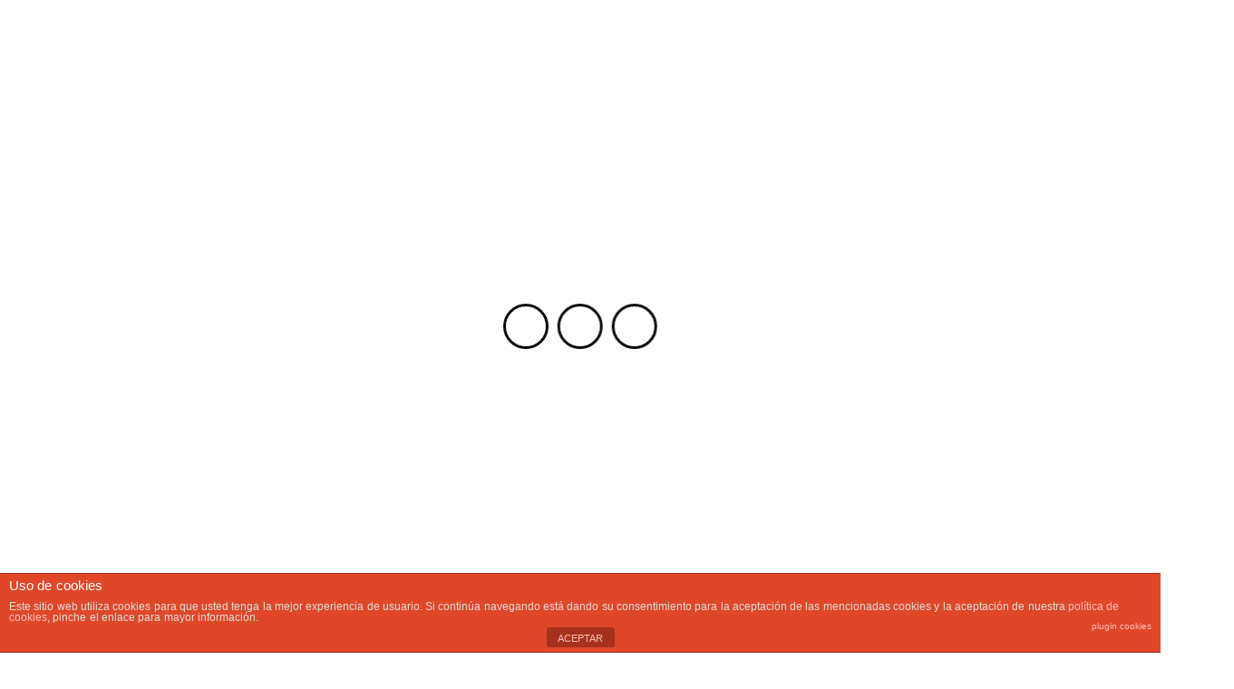

--- FILE ---
content_type: text/html; charset=UTF-8
request_url: http://www.zabaltzen.net/tag/rajoy/
body_size: 18142
content:
<!DOCTYPE html>
<html lang="es">
<head>
<meta charset="UTF-8">
<meta name="viewport" content="width=device-width, initial-scale=1.0, maximum-scale=1.0, user-scalable=no" />
<link rel="profile" href="http://gmpg.org/xfn/11">
<link rel="pingback" href="https://www.zabaltzen.net/xmlrpc.php">
<title>Rajoy &#8211; ZABALTZEN. Asociación integrada en Geroa Bai</title>
<style type="text/css">
.site #masthead .data-bg.header-middle a,
.site #masthead .data-bg.header-middle,
.site #masthead .data-bg.header-middle .site-branding,
.site #masthead .data-bg.header-middle .site-branding .site-title a {
color: #fff;
}
</style>
<meta name='robots' content='max-image-preview:large' />
<style>img:is([sizes="auto" i], [sizes^="auto," i]) { contain-intrinsic-size: 3000px 1500px }</style>
<link rel='dns-prefetch' href='//www.google.com' />
<link rel='dns-prefetch' href='//cdn.thememattic.com' />
<link rel='dns-prefetch' href='//fonts.googleapis.com' />
<link rel='dns-prefetch' href='//m9m6e2w5.stackpathcdn.com' />
<link rel='dns-prefetch' href='//cdn.shareaholic.net' />
<link rel='dns-prefetch' href='//www.shareaholic.net' />
<link rel='dns-prefetch' href='//analytics.shareaholic.com' />
<link rel='dns-prefetch' href='//recs.shareaholic.com' />
<link rel='dns-prefetch' href='//partner.shareaholic.com' />
<link rel="alternate" type="application/rss+xml" title="ZABALTZEN. Asociación integrada en Geroa Bai &raquo; Feed" href="https://www.zabaltzen.net/feed/" />
<link rel="alternate" type="application/rss+xml" title="ZABALTZEN. Asociación integrada en Geroa Bai &raquo; Feed de los comentarios" href="https://www.zabaltzen.net/comments/feed/" />
<link rel="alternate" type="text/calendar" title="ZABALTZEN. Asociación integrada en Geroa Bai &raquo; iCal Feed" href="https://www.zabaltzen.net/events/?ical=1" />
<link rel="alternate" type="application/rss+xml" title="ZABALTZEN. Asociación integrada en Geroa Bai &raquo; Etiqueta Rajoy del feed" href="https://www.zabaltzen.net/tag/rajoy/feed/" />
<!-- Shareaholic - https://www.shareaholic.com -->
<link rel='preload' href='//cdn.shareaholic.net/assets/pub/shareaholic.js' as='script'/>
<script data-no-minify='1' data-cfasync='false'>
_SHR_SETTINGS = {"endpoints":{"local_recs_url":"https:\/\/www.zabaltzen.net\/wp-admin\/admin-ajax.php?action=shareaholic_permalink_related","ajax_url":"https:\/\/www.zabaltzen.net\/wp-admin\/admin-ajax.php","share_counts_url":"https:\/\/www.zabaltzen.net\/wp-admin\/admin-ajax.php?action=shareaholic_share_counts_api"},"site_id":"e01e364353263634325654a22ceb73fd"};
</script>
<script data-no-minify='1' data-cfasync='false' src='//cdn.shareaholic.net/assets/pub/shareaholic.js' data-shr-siteid='e01e364353263634325654a22ceb73fd' async ></script>
<!-- Shareaholic Content Tags -->
<meta name='shareaholic:site_name' content='ZABALTZEN. Asociación integrada en Geroa Bai' />
<meta name='shareaholic:language' content='es' />
<meta name='shareaholic:article_visibility' content='private' />
<meta name='shareaholic:site_id' content='e01e364353263634325654a22ceb73fd' />
<meta name='shareaholic:wp_version' content='9.7.7' />
<!-- Shareaholic Content Tags End -->
<script type="text/javascript">
/* <![CDATA[ */
window._wpemojiSettings = {"baseUrl":"https:\/\/s.w.org\/images\/core\/emoji\/15.1.0\/72x72\/","ext":".png","svgUrl":"https:\/\/s.w.org\/images\/core\/emoji\/15.1.0\/svg\/","svgExt":".svg","source":{"concatemoji":"https:\/\/www.zabaltzen.net\/wp-includes\/js\/wp-emoji-release.min.js?ver=6.8"}};
/*! This file is auto-generated */
!function(i,n){var o,s,e;function c(e){try{var t={supportTests:e,timestamp:(new Date).valueOf()};sessionStorage.setItem(o,JSON.stringify(t))}catch(e){}}function p(e,t,n){e.clearRect(0,0,e.canvas.width,e.canvas.height),e.fillText(t,0,0);var t=new Uint32Array(e.getImageData(0,0,e.canvas.width,e.canvas.height).data),r=(e.clearRect(0,0,e.canvas.width,e.canvas.height),e.fillText(n,0,0),new Uint32Array(e.getImageData(0,0,e.canvas.width,e.canvas.height).data));return t.every(function(e,t){return e===r[t]})}function u(e,t,n){switch(t){case"flag":return n(e,"\ud83c\udff3\ufe0f\u200d\u26a7\ufe0f","\ud83c\udff3\ufe0f\u200b\u26a7\ufe0f")?!1:!n(e,"\ud83c\uddfa\ud83c\uddf3","\ud83c\uddfa\u200b\ud83c\uddf3")&&!n(e,"\ud83c\udff4\udb40\udc67\udb40\udc62\udb40\udc65\udb40\udc6e\udb40\udc67\udb40\udc7f","\ud83c\udff4\u200b\udb40\udc67\u200b\udb40\udc62\u200b\udb40\udc65\u200b\udb40\udc6e\u200b\udb40\udc67\u200b\udb40\udc7f");case"emoji":return!n(e,"\ud83d\udc26\u200d\ud83d\udd25","\ud83d\udc26\u200b\ud83d\udd25")}return!1}function f(e,t,n){var r="undefined"!=typeof WorkerGlobalScope&&self instanceof WorkerGlobalScope?new OffscreenCanvas(300,150):i.createElement("canvas"),a=r.getContext("2d",{willReadFrequently:!0}),o=(a.textBaseline="top",a.font="600 32px Arial",{});return e.forEach(function(e){o[e]=t(a,e,n)}),o}function t(e){var t=i.createElement("script");t.src=e,t.defer=!0,i.head.appendChild(t)}"undefined"!=typeof Promise&&(o="wpEmojiSettingsSupports",s=["flag","emoji"],n.supports={everything:!0,everythingExceptFlag:!0},e=new Promise(function(e){i.addEventListener("DOMContentLoaded",e,{once:!0})}),new Promise(function(t){var n=function(){try{var e=JSON.parse(sessionStorage.getItem(o));if("object"==typeof e&&"number"==typeof e.timestamp&&(new Date).valueOf()<e.timestamp+604800&&"object"==typeof e.supportTests)return e.supportTests}catch(e){}return null}();if(!n){if("undefined"!=typeof Worker&&"undefined"!=typeof OffscreenCanvas&&"undefined"!=typeof URL&&URL.createObjectURL&&"undefined"!=typeof Blob)try{var e="postMessage("+f.toString()+"("+[JSON.stringify(s),u.toString(),p.toString()].join(",")+"));",r=new Blob([e],{type:"text/javascript"}),a=new Worker(URL.createObjectURL(r),{name:"wpTestEmojiSupports"});return void(a.onmessage=function(e){c(n=e.data),a.terminate(),t(n)})}catch(e){}c(n=f(s,u,p))}t(n)}).then(function(e){for(var t in e)n.supports[t]=e[t],n.supports.everything=n.supports.everything&&n.supports[t],"flag"!==t&&(n.supports.everythingExceptFlag=n.supports.everythingExceptFlag&&n.supports[t]);n.supports.everythingExceptFlag=n.supports.everythingExceptFlag&&!n.supports.flag,n.DOMReady=!1,n.readyCallback=function(){n.DOMReady=!0}}).then(function(){return e}).then(function(){var e;n.supports.everything||(n.readyCallback(),(e=n.source||{}).concatemoji?t(e.concatemoji):e.wpemoji&&e.twemoji&&(t(e.twemoji),t(e.wpemoji)))}))}((window,document),window._wpemojiSettings);
/* ]]> */
</script>
<!-- <link rel='stylesheet' id='tribe-common-skeleton-style-css' href='https://www.zabaltzen.net/wp-content/plugins/the-events-calendar/common/src/resources/css/common-skeleton.min.css?ver=4.12.18' type='text/css' media='all' /> -->
<!-- <link rel='stylesheet' id='tribe-tooltip-css' href='https://www.zabaltzen.net/wp-content/plugins/the-events-calendar/common/src/resources/css/tooltip.min.css?ver=4.12.18' type='text/css' media='all' /> -->
<link rel="stylesheet" type="text/css" href="//www.zabaltzen.net/wp-content/cache/wpfc-minified/max13ev2/81g30.css" media="all"/>
<style id='wp-emoji-styles-inline-css' type='text/css'>
img.wp-smiley, img.emoji {
display: inline !important;
border: none !important;
box-shadow: none !important;
height: 1em !important;
width: 1em !important;
margin: 0 0.07em !important;
vertical-align: -0.1em !important;
background: none !important;
padding: 0 !important;
}
</style>
<!-- <link rel='stylesheet' id='wp-block-library-css' href='https://www.zabaltzen.net/wp-includes/css/dist/block-library/style.min.css?ver=6.8' type='text/css' media='all' /> -->
<link rel="stylesheet" type="text/css" href="//www.zabaltzen.net/wp-content/cache/wpfc-minified/m7x2rpxi/7mkde.css" media="all"/>
<style id='classic-theme-styles-inline-css' type='text/css'>
/*! This file is auto-generated */
.wp-block-button__link{color:#fff;background-color:#32373c;border-radius:9999px;box-shadow:none;text-decoration:none;padding:calc(.667em + 2px) calc(1.333em + 2px);font-size:1.125em}.wp-block-file__button{background:#32373c;color:#fff;text-decoration:none}
</style>
<style id='global-styles-inline-css' type='text/css'>
:root{--wp--preset--aspect-ratio--square: 1;--wp--preset--aspect-ratio--4-3: 4/3;--wp--preset--aspect-ratio--3-4: 3/4;--wp--preset--aspect-ratio--3-2: 3/2;--wp--preset--aspect-ratio--2-3: 2/3;--wp--preset--aspect-ratio--16-9: 16/9;--wp--preset--aspect-ratio--9-16: 9/16;--wp--preset--color--black: #000000;--wp--preset--color--cyan-bluish-gray: #abb8c3;--wp--preset--color--white: #ffffff;--wp--preset--color--pale-pink: #f78da7;--wp--preset--color--vivid-red: #cf2e2e;--wp--preset--color--luminous-vivid-orange: #ff6900;--wp--preset--color--luminous-vivid-amber: #fcb900;--wp--preset--color--light-green-cyan: #7bdcb5;--wp--preset--color--vivid-green-cyan: #00d084;--wp--preset--color--pale-cyan-blue: #8ed1fc;--wp--preset--color--vivid-cyan-blue: #0693e3;--wp--preset--color--vivid-purple: #9b51e0;--wp--preset--gradient--vivid-cyan-blue-to-vivid-purple: linear-gradient(135deg,rgba(6,147,227,1) 0%,rgb(155,81,224) 100%);--wp--preset--gradient--light-green-cyan-to-vivid-green-cyan: linear-gradient(135deg,rgb(122,220,180) 0%,rgb(0,208,130) 100%);--wp--preset--gradient--luminous-vivid-amber-to-luminous-vivid-orange: linear-gradient(135deg,rgba(252,185,0,1) 0%,rgba(255,105,0,1) 100%);--wp--preset--gradient--luminous-vivid-orange-to-vivid-red: linear-gradient(135deg,rgba(255,105,0,1) 0%,rgb(207,46,46) 100%);--wp--preset--gradient--very-light-gray-to-cyan-bluish-gray: linear-gradient(135deg,rgb(238,238,238) 0%,rgb(169,184,195) 100%);--wp--preset--gradient--cool-to-warm-spectrum: linear-gradient(135deg,rgb(74,234,220) 0%,rgb(151,120,209) 20%,rgb(207,42,186) 40%,rgb(238,44,130) 60%,rgb(251,105,98) 80%,rgb(254,248,76) 100%);--wp--preset--gradient--blush-light-purple: linear-gradient(135deg,rgb(255,206,236) 0%,rgb(152,150,240) 100%);--wp--preset--gradient--blush-bordeaux: linear-gradient(135deg,rgb(254,205,165) 0%,rgb(254,45,45) 50%,rgb(107,0,62) 100%);--wp--preset--gradient--luminous-dusk: linear-gradient(135deg,rgb(255,203,112) 0%,rgb(199,81,192) 50%,rgb(65,88,208) 100%);--wp--preset--gradient--pale-ocean: linear-gradient(135deg,rgb(255,245,203) 0%,rgb(182,227,212) 50%,rgb(51,167,181) 100%);--wp--preset--gradient--electric-grass: linear-gradient(135deg,rgb(202,248,128) 0%,rgb(113,206,126) 100%);--wp--preset--gradient--midnight: linear-gradient(135deg,rgb(2,3,129) 0%,rgb(40,116,252) 100%);--wp--preset--font-size--small: 13px;--wp--preset--font-size--medium: 20px;--wp--preset--font-size--large: 36px;--wp--preset--font-size--x-large: 42px;--wp--preset--spacing--20: 0.44rem;--wp--preset--spacing--30: 0.67rem;--wp--preset--spacing--40: 1rem;--wp--preset--spacing--50: 1.5rem;--wp--preset--spacing--60: 2.25rem;--wp--preset--spacing--70: 3.38rem;--wp--preset--spacing--80: 5.06rem;--wp--preset--shadow--natural: 6px 6px 9px rgba(0, 0, 0, 0.2);--wp--preset--shadow--deep: 12px 12px 50px rgba(0, 0, 0, 0.4);--wp--preset--shadow--sharp: 6px 6px 0px rgba(0, 0, 0, 0.2);--wp--preset--shadow--outlined: 6px 6px 0px -3px rgba(255, 255, 255, 1), 6px 6px rgba(0, 0, 0, 1);--wp--preset--shadow--crisp: 6px 6px 0px rgba(0, 0, 0, 1);}:where(.is-layout-flex){gap: 0.5em;}:where(.is-layout-grid){gap: 0.5em;}body .is-layout-flex{display: flex;}.is-layout-flex{flex-wrap: wrap;align-items: center;}.is-layout-flex > :is(*, div){margin: 0;}body .is-layout-grid{display: grid;}.is-layout-grid > :is(*, div){margin: 0;}:where(.wp-block-columns.is-layout-flex){gap: 2em;}:where(.wp-block-columns.is-layout-grid){gap: 2em;}:where(.wp-block-post-template.is-layout-flex){gap: 1.25em;}:where(.wp-block-post-template.is-layout-grid){gap: 1.25em;}.has-black-color{color: var(--wp--preset--color--black) !important;}.has-cyan-bluish-gray-color{color: var(--wp--preset--color--cyan-bluish-gray) !important;}.has-white-color{color: var(--wp--preset--color--white) !important;}.has-pale-pink-color{color: var(--wp--preset--color--pale-pink) !important;}.has-vivid-red-color{color: var(--wp--preset--color--vivid-red) !important;}.has-luminous-vivid-orange-color{color: var(--wp--preset--color--luminous-vivid-orange) !important;}.has-luminous-vivid-amber-color{color: var(--wp--preset--color--luminous-vivid-amber) !important;}.has-light-green-cyan-color{color: var(--wp--preset--color--light-green-cyan) !important;}.has-vivid-green-cyan-color{color: var(--wp--preset--color--vivid-green-cyan) !important;}.has-pale-cyan-blue-color{color: var(--wp--preset--color--pale-cyan-blue) !important;}.has-vivid-cyan-blue-color{color: var(--wp--preset--color--vivid-cyan-blue) !important;}.has-vivid-purple-color{color: var(--wp--preset--color--vivid-purple) !important;}.has-black-background-color{background-color: var(--wp--preset--color--black) !important;}.has-cyan-bluish-gray-background-color{background-color: var(--wp--preset--color--cyan-bluish-gray) !important;}.has-white-background-color{background-color: var(--wp--preset--color--white) !important;}.has-pale-pink-background-color{background-color: var(--wp--preset--color--pale-pink) !important;}.has-vivid-red-background-color{background-color: var(--wp--preset--color--vivid-red) !important;}.has-luminous-vivid-orange-background-color{background-color: var(--wp--preset--color--luminous-vivid-orange) !important;}.has-luminous-vivid-amber-background-color{background-color: var(--wp--preset--color--luminous-vivid-amber) !important;}.has-light-green-cyan-background-color{background-color: var(--wp--preset--color--light-green-cyan) !important;}.has-vivid-green-cyan-background-color{background-color: var(--wp--preset--color--vivid-green-cyan) !important;}.has-pale-cyan-blue-background-color{background-color: var(--wp--preset--color--pale-cyan-blue) !important;}.has-vivid-cyan-blue-background-color{background-color: var(--wp--preset--color--vivid-cyan-blue) !important;}.has-vivid-purple-background-color{background-color: var(--wp--preset--color--vivid-purple) !important;}.has-black-border-color{border-color: var(--wp--preset--color--black) !important;}.has-cyan-bluish-gray-border-color{border-color: var(--wp--preset--color--cyan-bluish-gray) !important;}.has-white-border-color{border-color: var(--wp--preset--color--white) !important;}.has-pale-pink-border-color{border-color: var(--wp--preset--color--pale-pink) !important;}.has-vivid-red-border-color{border-color: var(--wp--preset--color--vivid-red) !important;}.has-luminous-vivid-orange-border-color{border-color: var(--wp--preset--color--luminous-vivid-orange) !important;}.has-luminous-vivid-amber-border-color{border-color: var(--wp--preset--color--luminous-vivid-amber) !important;}.has-light-green-cyan-border-color{border-color: var(--wp--preset--color--light-green-cyan) !important;}.has-vivid-green-cyan-border-color{border-color: var(--wp--preset--color--vivid-green-cyan) !important;}.has-pale-cyan-blue-border-color{border-color: var(--wp--preset--color--pale-cyan-blue) !important;}.has-vivid-cyan-blue-border-color{border-color: var(--wp--preset--color--vivid-cyan-blue) !important;}.has-vivid-purple-border-color{border-color: var(--wp--preset--color--vivid-purple) !important;}.has-vivid-cyan-blue-to-vivid-purple-gradient-background{background: var(--wp--preset--gradient--vivid-cyan-blue-to-vivid-purple) !important;}.has-light-green-cyan-to-vivid-green-cyan-gradient-background{background: var(--wp--preset--gradient--light-green-cyan-to-vivid-green-cyan) !important;}.has-luminous-vivid-amber-to-luminous-vivid-orange-gradient-background{background: var(--wp--preset--gradient--luminous-vivid-amber-to-luminous-vivid-orange) !important;}.has-luminous-vivid-orange-to-vivid-red-gradient-background{background: var(--wp--preset--gradient--luminous-vivid-orange-to-vivid-red) !important;}.has-very-light-gray-to-cyan-bluish-gray-gradient-background{background: var(--wp--preset--gradient--very-light-gray-to-cyan-bluish-gray) !important;}.has-cool-to-warm-spectrum-gradient-background{background: var(--wp--preset--gradient--cool-to-warm-spectrum) !important;}.has-blush-light-purple-gradient-background{background: var(--wp--preset--gradient--blush-light-purple) !important;}.has-blush-bordeaux-gradient-background{background: var(--wp--preset--gradient--blush-bordeaux) !important;}.has-luminous-dusk-gradient-background{background: var(--wp--preset--gradient--luminous-dusk) !important;}.has-pale-ocean-gradient-background{background: var(--wp--preset--gradient--pale-ocean) !important;}.has-electric-grass-gradient-background{background: var(--wp--preset--gradient--electric-grass) !important;}.has-midnight-gradient-background{background: var(--wp--preset--gradient--midnight) !important;}.has-small-font-size{font-size: var(--wp--preset--font-size--small) !important;}.has-medium-font-size{font-size: var(--wp--preset--font-size--medium) !important;}.has-large-font-size{font-size: var(--wp--preset--font-size--large) !important;}.has-x-large-font-size{font-size: var(--wp--preset--font-size--x-large) !important;}
:where(.wp-block-post-template.is-layout-flex){gap: 1.25em;}:where(.wp-block-post-template.is-layout-grid){gap: 1.25em;}
:where(.wp-block-columns.is-layout-flex){gap: 2em;}:where(.wp-block-columns.is-layout-grid){gap: 2em;}
:root :where(.wp-block-pullquote){font-size: 1.5em;line-height: 1.6;}
</style>
<!-- <link rel='stylesheet' id='front-estilos-css' href='https://www.zabaltzen.net/wp-content/plugins/asesor-cookies-para-la-ley-en-espana/html/front/estilos.css?ver=6.8' type='text/css' media='all' /> -->
<!-- <link rel='stylesheet' id='contact-form-7-css' href='https://www.zabaltzen.net/wp-content/plugins/contact-form-7/includes/css/styles.css?ver=5.1.9' type='text/css' media='all' /> -->
<!-- <link rel='stylesheet' id='jquery-slick-css' href='https://www.zabaltzen.net/wp-content/themes/news-base/assets/libraries/slick/css/slick.min.css?ver=6.8' type='text/css' media='all' /> -->
<!-- <link rel='stylesheet' id='ionicons-css' href='https://www.zabaltzen.net/wp-content/themes/news-base/assets/libraries/ionicons/css/ionicons.min.css?ver=6.8' type='text/css' media='all' /> -->
<!-- <link rel='stylesheet' id='bootstrap-css' href='https://www.zabaltzen.net/wp-content/themes/news-base/assets/libraries/bootstrap/css/bootstrap.min.css?ver=5.0.2' type='text/css' media='all' /> -->
<!-- <link rel='stylesheet' id='sidr-nav-css' href='https://www.zabaltzen.net/wp-content/themes/news-base/assets/libraries/sidr/css/jquery.sidr.css?ver=6.8' type='text/css' media='all' /> -->
<!-- <link rel='stylesheet' id='magnific-popup-css' href='https://www.zabaltzen.net/wp-content/themes/news-base/assets/libraries/magnific-popup/magnific-popup.css?ver=6.8' type='text/css' media='all' /> -->
<!-- <link rel='stylesheet' id='news-base-style-css' href='https://www.zabaltzen.net/wp-content/themes/news-base/style.css?ver=1.1.7' type='text/css' media='all' /> -->
<link rel="stylesheet" type="text/css" href="//www.zabaltzen.net/wp-content/cache/wpfc-minified/1r5jrr6u/7qaye.css" media="all"/>
<link rel='stylesheet' id='news-base-google-fonts-css' href='//fonts.googleapis.com/css?family=Open%20Sans:400,400i,600,600i,700,700i|Merriweather:300,300i,400,400i,700,700i|Libre%20Franklin:400,400i,600,600i,700,700i&#038;subset=latin,latin-ext' type='text/css' media='all' />
<!-- <link rel='stylesheet' id='woodojo-social-widgets-css' href='https://www.zabaltzen.net/wp-content/plugins/woodojo-2/bundled/woodojo-social-widgets/assets/css/style.css?ver=6.8' type='text/css' media='all' /> -->
<!-- <link rel='stylesheet' id='woodojo_tabs-css' href='https://www.zabaltzen.net/wp-content/plugins/woodojo-2/bundled/woodojo-tabs/assets/css/style.css?ver=6.8' type='text/css' media='all' /> -->
<link rel="stylesheet" type="text/css" href="//www.zabaltzen.net/wp-content/cache/wpfc-minified/fu1b9l72/7mkde.css" media="all"/>
<script src='//www.zabaltzen.net/wp-content/cache/wpfc-minified/durn9u1i/7qaye.js' type="text/javascript"></script>
<!-- <script type="text/javascript" src="https://www.zabaltzen.net/wp-includes/js/jquery/jquery.min.js?ver=3.7.1" id="jquery-core-js"></script> -->
<!-- <script type="text/javascript" src="https://www.zabaltzen.net/wp-includes/js/jquery/jquery-migrate.min.js?ver=3.4.1" id="jquery-migrate-js"></script> -->
<script type="text/javascript" id="front-principal-js-extra">
/* <![CDATA[ */
var cdp_cookies_info = {"url_plugin":"https:\/\/www.zabaltzen.net\/wp-content\/plugins\/asesor-cookies-para-la-ley-en-espana\/plugin.php","url_admin_ajax":"https:\/\/www.zabaltzen.net\/wp-admin\/admin-ajax.php"};
/* ]]> */
</script>
<script src='//www.zabaltzen.net/wp-content/cache/wpfc-minified/q68ek0mx/7mkde.js' type="text/javascript"></script>
<!-- <script type="text/javascript" src="https://www.zabaltzen.net/wp-content/plugins/asesor-cookies-para-la-ley-en-espana/html/front/principal.js?ver=6.8" id="front-principal-js"></script> -->
<!-- <script type="text/javascript" src="https://www.zabaltzen.net/wp-content/plugins/woodojo-2/bundled/woodojo-tabs/assets/js/functions.js?ver=1.0.0" id="woodojo_tabs-js"></script> -->
<link rel="https://api.w.org/" href="https://www.zabaltzen.net/wp-json/" /><link rel="alternate" title="JSON" type="application/json" href="https://www.zabaltzen.net/wp-json/wp/v2/tags/84" /><link rel="EditURI" type="application/rsd+xml" title="RSD" href="https://www.zabaltzen.net/xmlrpc.php?rsd" />
<meta name="generator" content="WordPress 6.8" />
<meta name="tec-api-version" content="v1"><meta name="tec-api-origin" content="https://www.zabaltzen.net"><link rel="https://theeventscalendar.com/" href="https://www.zabaltzen.net/wp-json/tribe/events/v1/events/?tags=rajoy" /><!-- <script type="text/javascript" src="https://www.zabaltzen.net/wp-content/plugins/si-captcha-for-wordpress/captcha/si_captcha.js?ver=1745402633"></script> -->
<!-- begin SI CAPTCHA Anti-Spam - login/register form style -->
<style type="text/css">
.si_captcha_small { width:175px; height:45px; padding-top:10px; padding-bottom:10px; }
.si_captcha_large { width:250px; height:60px; padding-top:10px; padding-bottom:10px; }
img#si_image_com { border-style:none; margin:0; padding-right:5px; float:left; }
img#si_image_reg { border-style:none; margin:0; padding-right:5px; float:left; }
img#si_image_log { border-style:none; margin:0; padding-right:5px; float:left; }
img#si_image_side_login { border-style:none; margin:0; padding-right:5px; float:left; }
img#si_image_checkout { border-style:none; margin:0; padding-right:5px; float:left; }
img#si_image_jetpack { border-style:none; margin:0; padding-right:5px; float:left; }
img#si_image_bbpress_topic { border-style:none; margin:0; padding-right:5px; float:left; }
.si_captcha_refresh { border-style:none; margin:0; vertical-align:bottom; }
div#si_captcha_input { display:block; padding-top:15px; padding-bottom:5px; }
label#si_captcha_code_label { margin:0; }
input#si_captcha_code_input { width:65px; }
p#si_captcha_code_p { clear: left; padding-top:10px; }
.si-captcha-jetpack-error { color:#DC3232; }
</style>
<!-- end SI CAPTCHA Anti-Spam - login/register form style -->
</head>
<body class="archive tag tag-rajoy tag-84 wp-custom-logo wp-theme-news-base tribe-no-js group-blog hfeed right-sidebar ">
<div class="preloader">
<div class="preloader-wrapper">
<div class="circle circle-1"></div>
<div class="circle circle-1a"></div>
<div class="circle circle-2"></div>
<div class="circle circle-3"></div>
</div>
</div>
<div id="page"
class="site full-screen-layout">
<a class="skip-link screen-reader-text" href="#main">Saltar al contenido</a>
<header id="masthead" class="site-header" role="banner">
<div class="top-bar">
<div class="container">
<div class="d-flex">
<div class="top-bar-items popular-post">
<a href="#trendingCollapse" class="trending-news">
<span class="burger-bars">
<span></span>
<span></span>
<span></span>
</span>
</a>
</div>
<div class="top-bar-items tm-social-share">
<div class="social-icons">
<div class="menu-autores-container"><ul id="social-menu" class=""><li id="menu-item-2191" class="menu-item menu-item-type-taxonomy menu-item-object-category menu-item-2191"><a href="https://www.zabaltzen.net/category/opinion/aingeru-epaltza/"><span class="screen-reader-text">Aingeru Epaltza</span></a></li>
<li id="menu-item-2192" class="menu-item menu-item-type-taxonomy menu-item-object-category menu-item-2192"><a href="https://www.zabaltzen.net/category/opinion/alfonso-etxeberria/"><span class="screen-reader-text">Alfonso Etxeberria</span></a></li>
<li id="menu-item-2193" class="menu-item menu-item-type-taxonomy menu-item-object-category menu-item-2193"><a href="https://www.zabaltzen.net/category/opinion/alvaro-baraibar-opinion/"><span class="screen-reader-text">Alvaro Baraibar</span></a></li>
<li id="menu-item-2194" class="menu-item menu-item-type-taxonomy menu-item-object-category menu-item-2194"><a href="https://www.zabaltzen.net/category/opinion/ana-ansa/"><span class="screen-reader-text">Ana Ansa</span></a></li>
<li id="menu-item-2195" class="menu-item menu-item-type-taxonomy menu-item-object-category menu-item-2195"><a href="https://www.zabaltzen.net/category/opinion/ana-vilches/"><span class="screen-reader-text">Ana Vilches</span></a></li>
<li id="menu-item-2196" class="menu-item menu-item-type-taxonomy menu-item-object-category menu-item-2196"><a href="https://www.zabaltzen.net/category/opinion/ander-muruzabal/"><span class="screen-reader-text">Ander Muruzabal</span></a></li>
<li id="menu-item-2197" class="menu-item menu-item-type-taxonomy menu-item-object-category menu-item-2197"><a href="https://www.zabaltzen.net/category/opinion/angel-erro/"><span class="screen-reader-text">Angel Erro</span></a></li>
<li id="menu-item-2198" class="menu-item menu-item-type-taxonomy menu-item-object-category menu-item-2198"><a href="https://www.zabaltzen.net/category/opinion/antton/"><span class="screen-reader-text">Antton</span></a></li>
<li id="menu-item-2199" class="menu-item menu-item-type-taxonomy menu-item-object-category menu-item-2199"><a href="https://www.zabaltzen.net/category/opinion/carlos-perez/"><span class="screen-reader-text">Carlos Pérez</span></a></li>
<li id="menu-item-2502" class="menu-item menu-item-type-taxonomy menu-item-object-category menu-item-2502"><a href="https://www.zabaltzen.net/category/opinion/cierzo-bardenero/"><span class="screen-reader-text">Cierzo Bardenero</span></a></li>
<li id="menu-item-2200" class="menu-item menu-item-type-taxonomy menu-item-object-category menu-item-2200"><a href="https://www.zabaltzen.net/category/opinion/daniel-innerarity/"><span class="screen-reader-text">Daniel Innerarity</span></a></li>
<li id="menu-item-2201" class="menu-item menu-item-type-taxonomy menu-item-object-category menu-item-2201"><a href="https://www.zabaltzen.net/category/opinion/fernando-de-la-hucha/"><span class="screen-reader-text">Fernando de la Hucha</span></a></li>
<li id="menu-item-2202" class="menu-item menu-item-type-taxonomy menu-item-object-category menu-item-2202"><a href="https://www.zabaltzen.net/category/opinion/fernando-mikelarena/"><span class="screen-reader-text">Fernando Mikelarena</span></a></li>
<li id="menu-item-2203" class="menu-item menu-item-type-taxonomy menu-item-object-category menu-item-2203"><a href="https://www.zabaltzen.net/category/opinion/gregorio-monreal/"><span class="screen-reader-text">Gregorio Monreal</span></a></li>
<li id="menu-item-2204" class="menu-item menu-item-type-taxonomy menu-item-object-category menu-item-2204"><a href="https://www.zabaltzen.net/category/opinion/grupo-nanklares/"><span class="screen-reader-text">Grupo Nanklares</span></a></li>
<li id="menu-item-2205" class="menu-item menu-item-type-taxonomy menu-item-object-category menu-item-2205"><a href="https://www.zabaltzen.net/category/opinion/j-javier-goni-agirre/"><span class="screen-reader-text">J.Javier Goñi Agirre</span></a></li>
<li id="menu-item-2503" class="menu-item menu-item-type-taxonomy menu-item-object-category menu-item-2503"><a href="https://www.zabaltzen.net/category/opinion/jose-eladio-santacara/"><span class="screen-reader-text">José Eladio Santacara</span></a></li>
<li id="menu-item-2283" class="menu-item menu-item-type-taxonomy menu-item-object-category menu-item-2283"><a href="https://www.zabaltzen.net/category/opinion/iosu-janices/"><span class="screen-reader-text">Iosu Janices</span></a></li>
<li id="menu-item-2206" class="menu-item menu-item-type-taxonomy menu-item-object-category menu-item-2206"><a href="https://www.zabaltzen.net/category/opinion/jesus-gonzalez/"><span class="screen-reader-text">Jesús González</span></a></li>
<li id="menu-item-2207" class="menu-item menu-item-type-taxonomy menu-item-object-category menu-item-2207"><a href="https://www.zabaltzen.net/category/opinion/jon-gondan/"><span class="screen-reader-text">Jon Gondan</span></a></li>
<li id="menu-item-2208" class="menu-item menu-item-type-taxonomy menu-item-object-category menu-item-2208"><a href="https://www.zabaltzen.net/category/opinion/jose-ignacio-lacasta-zabalza/"><span class="screen-reader-text">José Ignacio Lacasta-Zabalza</span></a></li>
<li id="menu-item-2209" class="menu-item menu-item-type-taxonomy menu-item-object-category menu-item-2209"><a href="https://www.zabaltzen.net/category/opinion/jm-aierdi-opinion/"><span class="screen-reader-text">Joxemari Aierdi</span></a></li>
<li id="menu-item-2210" class="menu-item menu-item-type-taxonomy menu-item-object-category menu-item-2210"><a href="https://www.zabaltzen.net/category/opinion/jp-urabaien/"><span class="screen-reader-text">Juan Pedro Urabaien</span></a></li>
<li id="menu-item-2211" class="menu-item menu-item-type-taxonomy menu-item-object-category menu-item-2211"><a href="https://www.zabaltzen.net/category/opinion/koldo-martinez-opinion/"><span class="screen-reader-text">Koldo Martínez</span></a></li>
<li id="menu-item-2212" class="menu-item menu-item-type-taxonomy menu-item-object-category menu-item-2212"><a href="https://www.zabaltzen.net/category/opinion/laura-alvarez-de-eulate/"><span class="screen-reader-text">Laura Alvarez de Eulate</span></a></li>
<li id="menu-item-2213" class="menu-item menu-item-type-taxonomy menu-item-object-category menu-item-2213"><a href="https://www.zabaltzen.net/category/opinion/manu-ayerdi/"><span class="screen-reader-text">Manu Ayerdi</span></a></li>
<li id="menu-item-2214" class="menu-item menu-item-type-taxonomy menu-item-object-category menu-item-2214"><a href="https://www.zabaltzen.net/category/opinion/manuel-lopez-merino/"><span class="screen-reader-text">Manuel López Merino</span></a></li>
<li id="menu-item-2215" class="menu-item menu-item-type-taxonomy menu-item-object-category menu-item-2215"><a href="https://www.zabaltzen.net/category/opinion/melba-luz-calle/"><span class="screen-reader-text">Melba Luz Calle</span></a></li>
<li id="menu-item-2216" class="menu-item menu-item-type-taxonomy menu-item-object-category menu-item-2216"><a href="https://www.zabaltzen.net/category/opinion/mikel-aranburu/"><span class="screen-reader-text">Mikel Aranburu</span></a></li>
<li id="menu-item-2504" class="menu-item menu-item-type-taxonomy menu-item-object-category menu-item-2504"><a href="https://www.zabaltzen.net/category/opinion/mikel-armendariz/"><span class="screen-reader-text">Mikel Armendariz</span></a></li>
<li id="menu-item-2217" class="menu-item menu-item-type-taxonomy menu-item-object-category menu-item-2217"><a href="https://www.zabaltzen.net/category/opinion/miren-aldatz-opinion/"><span class="screen-reader-text">Miren Aldatz</span></a></li>
<li id="menu-item-2218" class="menu-item menu-item-type-taxonomy menu-item-object-category menu-item-2218"><a href="https://www.zabaltzen.net/category/opinion/patxi-leuza/"><span class="screen-reader-text">Patxi Leuza</span></a></li>
<li id="menu-item-2219" class="menu-item menu-item-type-taxonomy menu-item-object-category menu-item-2219"><a href="https://www.zabaltzen.net/category/opinion/peio-monteano/"><span class="screen-reader-text">Peio Monteano</span></a></li>
<li id="menu-item-2220" class="menu-item menu-item-type-taxonomy menu-item-object-category menu-item-2220"><a href="https://www.zabaltzen.net/category/opinion/praxku/"><span class="screen-reader-text">Praxku</span></a></li>
<li id="menu-item-2505" class="menu-item menu-item-type-taxonomy menu-item-object-category menu-item-2505"><a href="https://www.zabaltzen.net/category/opinion/txema-noval/"><span class="screen-reader-text">Txema Noval</span></a></li>
<li id="menu-item-2221" class="menu-item menu-item-type-taxonomy menu-item-object-category menu-item-2221"><a href="https://www.zabaltzen.net/category/opinion/uxue-barkos/"><span class="screen-reader-text">Uxue Barkos</span></a></li>
</ul></div>                            </div>
</div>
<div class="top-bar-items pull-right ms-auto d-none  d-md-block">
<div class="right-items">
<div class="news-base-date">
miércoles, Abr 23, 2025                                </div>
</div>
<div class="right-items">
<div class="icon-search">
<form role="search" method="get" class="search-form" action="https://www.zabaltzen.net/">
<label>
<span class="screen-reader-text">Buscar:</span>
<input type="search" class="search-field" placeholder="Buscar &hellip;" value="" name="s" />
</label>
<input type="submit" class="search-submit" value="Buscar" />
</form>                                </div>
</div>
</div>
</div>
</div>
</div>
<div class="header-middle " data-background="">
<div class="container">
<div class="row-flex">
<div class="topbar-left">
<div class="site-branding">
<a href="https://www.zabaltzen.net/" class="custom-logo-link" rel="home"><img width="219" height="99" src="https://www.zabaltzen.net/wp-content/uploads/2022/12/cropped-ZABALTZEN-LOGO-DEFINITIVO-1-e1670325986391-2.png" class="custom-logo" alt="ZABALTZEN. Asociación integrada en Geroa Bai" decoding="async" /></a>                            <span class="site-title">
<a href="https://www.zabaltzen.net/" rel="home">
ZABALTZEN. Asociación integrada en Geroa Bai                                </a>
</span>
<p class="site-description"><span>para un cambio pluralista en Navarra Nafarroa desde el nacionalismo incluyente y la izquierda vasquista. Nabaizales</span></p>
</div>
</div>
<div class="topbar-right d-none  d-md-block">
<div class="tm-exclusive">
<div class="exclusive-items">
<figure class="tm-article-item">
<figcaption class="figcaption-2">
<div class="item-metadata item-metadata-1 posted-on">
<a href="https://www.zabaltzen.net/2023/10/27/">
2023-10-27                                                        </a>
</div>
<h3 class="item-title item-title-small">
<a href="https://www.zabaltzen.net/2023/10/asamblea-zbn-28-10-2023-burlada/">Asamblea ZBN. 28/10/2023 BURLADA</a>
</h3>
</figcaption>
</figure>
</div>
<div class="exclusive-items">
<figure class="tm-article-item">
<figcaption class="figcaption-2">
<div class="item-metadata item-metadata-1 posted-on">
<a href="https://www.zabaltzen.net/2020/06/04/">
2020-06-04                                                        </a>
</div>
<h3 class="item-title item-title-small">
<a href="https://www.zabaltzen.net/2020/06/banca-publica-navarra-si-rotundo-banca-publica-comercial-y-minorista-no/">Banca Pública Navarra, SÍ rotundo. ¿Banca pública comercial y minorista? NO</a>
</h3>
</figcaption>
</figure>
</div>
<div class="exclusive-items">
<figure class="tm-article-item">
<figcaption class="figcaption-2">
<div class="item-metadata item-metadata-1 posted-on">
<a href="https://www.zabaltzen.net/2019/10/03/">
2019-10-03                                                        </a>
</div>
<h3 class="item-title item-title-small">
<a href="https://www.zabaltzen.net/2019/10/sentencia-tsjn-sobre-decreto-foral-euskera-y-la-demanda-de-ugt/">Sentencia TSJN sobre Decreto Foral Euskera y la Demanda de UGT</a>
</h3>
</figcaption>
</figure>
</div>
</div>
</div>
</div>
</div>
</div>
<div class="navigation-bar">
<div class="container">
<nav class="main-navigation" role="navigation">
<span class="toggle-menu" aria-controls="primary-menu" aria-expanded="false" tabindex="0">
<span class="screen-reader-text">
Menú principal                        </span>
<i class="ham"></i>
</span>
<div class="menu"><ul id="primary-menu" class="menu"><li class="base-address"><a href=https://www.zabaltzen.net><span class="ion-ios-home"></span></a></li><li id="menu-item-1785" class="menu-item menu-item-type-custom menu-item-object-custom menu-item-home menu-item-1785"><a href="https://www.zabaltzen.net/">Inicio</a></li>
<li id="menu-item-1764" class="menu-item menu-item-type-taxonomy menu-item-object-category menu-item-has-children menu-item-1764"><a href="https://www.zabaltzen.net/category/opinion/">Opinión</a>
<ul class="sub-menu">
<li id="menu-item-1837" class="menu-item menu-item-type-taxonomy menu-item-object-category menu-item-1837"><a href="https://www.zabaltzen.net/category/noticias/entrevistas/">Entrevistas</a></li>
</ul>
</li>
<li id="menu-item-1765" class="menu-item menu-item-type-taxonomy menu-item-object-category menu-item-has-children menu-item-1765"><a href="https://www.zabaltzen.net/category/analisis/">Análisis</a>
<ul class="sub-menu">
<li id="menu-item-1766" class="menu-item menu-item-type-taxonomy menu-item-object-category menu-item-1766"><a href="https://www.zabaltzen.net/category/economia/">Economía</a></li>
<li id="menu-item-2506" class="menu-item menu-item-type-taxonomy menu-item-object-category menu-item-2506"><a href="https://www.zabaltzen.net/category/analisis/internacional-analisis/">Internacional</a></li>
</ul>
</li>
<li id="menu-item-1767" class="menu-item menu-item-type-taxonomy menu-item-object-category menu-item-has-children menu-item-1767"><a href="https://www.zabaltzen.net/category/navarra-imperterrita/">Navarra impertérrita</a>
<ul class="sub-menu">
<li id="menu-item-1768" class="menu-item menu-item-type-taxonomy menu-item-object-category menu-item-1768"><a href="https://www.zabaltzen.net/category/pedradas-harrikadak/">Pedradas-Harrikadak</a></li>
</ul>
</li>
<li id="menu-item-1769" class="menu-item menu-item-type-taxonomy menu-item-object-category menu-item-has-children menu-item-1769"><a href="https://www.zabaltzen.net/category/memoria-historica-2/">Memoria Histórica</a>
<ul class="sub-menu">
<li id="menu-item-1836" class="menu-item menu-item-type-taxonomy menu-item-object-category menu-item-1836"><a href="https://www.zabaltzen.net/category/centenarios-2012-2/">Centenarios 2012</a></li>
<li id="menu-item-1843" class="menu-item menu-item-type-taxonomy menu-item-object-category menu-item-1843"><a href="https://www.zabaltzen.net/category/memoria-historica-2/los-anos-de-eta/">Los años de ETA</a></li>
</ul>
</li>
<li id="menu-item-1864" class="menu-item menu-item-type-taxonomy menu-item-object-category menu-item-has-children menu-item-1864"><a href="https://www.zabaltzen.net/category/multimedia/">MULTIMEDIA</a>
<ul class="sub-menu">
<li id="menu-item-1865" class="menu-item menu-item-type-taxonomy menu-item-object-category menu-item-1865"><a href="https://www.zabaltzen.net/category/multimedia/audio-multimedia/">AUDIO</a></li>
<li id="menu-item-1866" class="menu-item menu-item-type-taxonomy menu-item-object-category menu-item-1866"><a href="https://www.zabaltzen.net/category/multimedia/video-multimedia/">VÍDEO</a></li>
</ul>
</li>
<li id="menu-item-1844" class="menu-item menu-item-type-taxonomy menu-item-object-category menu-item-has-children menu-item-1844"><a href="https://www.zabaltzen.net/category/zbn-geroa-bai/">ZBN-GEROA BAI</a>
<ul class="sub-menu">
<li id="menu-item-1839" class="menu-item menu-item-type-taxonomy menu-item-object-category menu-item-1839"><a href="https://www.zabaltzen.net/category/comunicados/">Comunicados</a></li>
<li id="menu-item-1841" class="menu-item menu-item-type-taxonomy menu-item-object-category menu-item-has-children menu-item-1841"><a href="https://www.zabaltzen.net/category/ikaszabaltzen-2/">IkasZabaltzen</a>
<ul class="sub-menu">
<li id="menu-item-1842" class="menu-item menu-item-type-taxonomy menu-item-object-category menu-item-1842"><a href="https://www.zabaltzen.net/category/ikaszabaltzen-2/debate-para-generar-alternativas/">Debate para generar alternativas</a></li>
</ul>
</li>
<li id="menu-item-1840" class="menu-item menu-item-type-taxonomy menu-item-object-category menu-item-1840"><a href="https://www.zabaltzen.net/category/eventos/">Eventos</a></li>
</ul>
</li>
<li id="menu-item-2651" class="menu-item menu-item-type-post_type menu-item-object-page menu-item-2651"><a href="https://www.zabaltzen.net/blog/">BLOG</a></li>
</ul></div>
<div class="nav-language d-none  d-md-block">
</div>
</nav>
</div>
</div>
</header>
<div class="inner-banner">
<div class="container">
<div class="row">
<div class="col-md-12">
<div class="breadcrumb-wrapper">
<div role="navigation" aria-label="Migas de pan" class="breadcrumb-trail breadcrumbs" itemprop="breadcrumb"><ul class="trail-items" itemscope itemtype="http://schema.org/BreadcrumbList"><meta name="numberOfItems" content="2" /><meta name="itemListOrder" content="Ascending" /><li itemprop="itemListElement" itemscope itemtype="http://schema.org/ListItem" class="trail-item trail-begin"><a href="https://www.zabaltzen.net/" rel="home" itemprop="item"><span itemprop="name">Inicio</span></a><meta itemprop="position" content="1" /></li><li itemprop="itemListElement" itemscope itemtype="http://schema.org/ListItem" class="trail-item trail-end"><a href="https://www.zabaltzen.net/tag/rajoy/" itemprop="item"><span itemprop="name">Rajoy</span></a><meta itemprop="position" content="2" /></li></ul></div>                            </div>
<h1 class="entry-title">Rajoy</h1>                    </div>
</div>
</div>
</div>
<div id="content" class="site-content">
<div id="content-container">
<div class="container">
<div id="primary" class="content-area">
<div class="theiaStickySidebar">
<main id="main" class="site-main" role="main">
<article id="post-1086" class="post-1086 post type-post status-publish format-standard hentry category-analisis category-jm-aierdi-opinion category-opinion tag-alcalde-lekunberri tag-autogobierno-de-navarra tag-autonomia-municipal tag-ayuntamientos-navarros tag-cederna tag-cederna-garalur tag-construir-futuro tag-convencer tag-defensa-cohesion-social tag-defensa-estado-bienestar tag-geroa-bai tag-jm-aierdi tag-mayoria-progresista-navarra tag-navarra tag-navarra-sujeto tag-participacion tag-pp tag-rajoy tag-servicios-municipales tag-solidaridad tag-uxue-barkos tag-zabaltzen tag-zbn">
<div class="article-layout ">
<div class="article-layout-row">
<div class="content-wrapper">
<div class="item-metadata categories-list"> <a href="https://www.zabaltzen.net/category/analisis/" rel="category tag">Análisis</a> <a href="https://www.zabaltzen.net/category/opinion/jm-aierdi-opinion/" rel="category tag">Joxemari Aierdi</a> <a href="https://www.zabaltzen.net/category/opinion/" rel="category tag">Opinión</a></div>
<div class='item-metadata read-time'><span>Tiempo de lectura : 2Minutos</span></div>
<h2 class="entry-title">
<a href="https://www.zabaltzen.net/2012/08/dos-por-el-precio-de-uno-desmantelamiento-de-los-servicios-municipales-y-ataque-al-autogobierno-navarro/">Dos por el precio de uno: Desmantelamiento de los servicios municipales y ataque al autogobierno navarro.</a>
</h2>
<div class="item-metadata-group">
<div class="item-metadata posted-on"><a href="https://www.zabaltzen.net/2012/08/27/" rel="bookmark"><span class="tmicon-meta ion-android-alarm-clock"></span> <time class="entry-date published" datetime="2012-08-27T21:20:58+02:00">2012-08-27</time><time class="updated" datetime="2014-04-21T16:50:46+02:00">2014-04-21</time></a></div>                        <div class="item-metadata byline"> <a class="url fn n" href="https://www.zabaltzen.net/author/admin/"><span class="tmicon-meta ion-person"></span>admin</a></div>                        <div class="item-metadata comments-link"><span class="tmicon-meta ion-chatbubbles"></span> <a href="https://www.zabaltzen.net/2012/08/dos-por-el-precio-de-uno-desmantelamiento-de-los-servicios-municipales-y-ataque-al-autogobierno-navarro/#comments"> 1 </a></div>                    </div>
<div class="entry-content tm-entry-content archive-image-full">
<div style='display:none;' class='shareaholic-canvas' data-app='recommendations' data-title='Dos por el precio de uno: Desmantelamiento de los servicios municipales y ataque al autogobierno navarro.' data-link='https://www.zabaltzen.net/2012/08/dos-por-el-precio-de-uno-desmantelamiento-de-los-servicios-municipales-y-ataque-al-autogobierno-navarro/' data-app-id-name='category_above_content'></div><div style='display:none;' class='shareaholic-canvas' data-app='share_buttons' data-title='Dos por el precio de uno: Desmantelamiento de los servicios municipales y ataque al autogobierno navarro.' data-link='https://www.zabaltzen.net/2012/08/dos-por-el-precio-de-uno-desmantelamiento-de-los-servicios-municipales-y-ataque-al-autogobierno-navarro/' data-app-id-name='category_above_content'></div><p>JMª Aierdi*, miembro de Zabaltzen (asociación integrada en Geroa Bai) &nbsp; Nuestro compañero es Alcalde de Lekunberri y Presidente de CEDERNA-GARALUR, asociación que agrupa a todos los ayuntamientos de la Montaña de Navarra. Ha sido pionero en la promoción del asociacionismo para dotaciones sociales, culturales y económicas en la zona [&hellip;]</p>
<div style='display:none;' class='shareaholic-canvas' data-app='share_buttons' data-title='Dos por el precio de uno: Desmantelamiento de los servicios municipales y ataque al autogobierno navarro.' data-link='https://www.zabaltzen.net/2012/08/dos-por-el-precio-de-uno-desmantelamiento-de-los-servicios-municipales-y-ataque-al-autogobierno-navarro/' data-app-id-name='category_below_content'></div><div style='display:none;' class='shareaholic-canvas' data-app='recommendations' data-title='Dos por el precio de uno: Desmantelamiento de los servicios municipales y ataque al autogobierno navarro.' data-link='https://www.zabaltzen.net/2012/08/dos-por-el-precio-de-uno-desmantelamiento-de-los-servicios-municipales-y-ataque-al-autogobierno-navarro/' data-app-id-name='category_below_content'></div>                                            </div>
</div>
</div>
</div>
</article><!-- #post-## -->
<article id="post-1047" class="post-1047 post type-post status-publish format-standard hentry category-analisis category-economia category-jesus-gonzalez tag-artur-mas tag-ccaa tag-comunidades-autonomas tag-crisis-economica tag-deuda-autonomica tag-geroa-bai tag-jesus-gonzalez tag-merkel tag-navarra tag-partido-nacionalista-vasco tag-pnv tag-rajoy tag-recortes tag-zabaltzen tag-zp">
<div class="article-layout ">
<div class="article-layout-row">
<div class="content-wrapper">
<div class="item-metadata categories-list"> <a href="https://www.zabaltzen.net/category/analisis/" rel="category tag">Análisis</a> <a href="https://www.zabaltzen.net/category/economia/" rel="category tag">Economía</a> <a href="https://www.zabaltzen.net/category/opinion/jesus-gonzalez/" rel="category tag">Jesús González</a></div>
<div class='item-metadata read-time'><span>Tiempo de lectura : 1Minutos</span></div>
<h2 class="entry-title">
<a href="https://www.zabaltzen.net/2012/07/al-rescate-de-las-comunidades-autonomas-motin-a-bordo/">Al rescate de las Comunidades Autónomas: ¡motín a bordo!</a>
</h2>
<div class="item-metadata-group">
<div class="item-metadata posted-on"><a href="https://www.zabaltzen.net/2012/07/29/" rel="bookmark"><span class="tmicon-meta ion-android-alarm-clock"></span> <time class="entry-date published" datetime="2012-07-29T10:05:00+02:00">2012-07-29</time><time class="updated" datetime="2014-04-21T14:37:51+02:00">2014-04-21</time></a></div>                        <div class="item-metadata byline"> <a class="url fn n" href="https://www.zabaltzen.net/author/admin/"><span class="tmicon-meta ion-person"></span>admin</a></div>                        <div class="item-metadata comments-link"><span class="tmicon-meta ion-chatbubbles"></span> <a href="https://www.zabaltzen.net/2012/07/al-rescate-de-las-comunidades-autonomas-motin-a-bordo/#comments"> 3 </a></div>                    </div>
<div class="entry-content tm-entry-content archive-image-full">
<div style='display:none;' class='shareaholic-canvas' data-app='recommendations' data-title='Al rescate de las Comunidades Autónomas: ¡motín a bordo!' data-link='https://www.zabaltzen.net/2012/07/al-rescate-de-las-comunidades-autonomas-motin-a-bordo/' data-app-id-name='category_above_content'></div><div style='display:none;' class='shareaholic-canvas' data-app='share_buttons' data-title='Al rescate de las Comunidades Autónomas: ¡motín a bordo!' data-link='https://www.zabaltzen.net/2012/07/al-rescate-de-las-comunidades-autonomas-motin-a-bordo/' data-app-id-name='category_above_content'></div><p>Jesús González, miembro de Zabaltzen (asociación integrada en Geroa Bai) Como siempre necesitamos culpables patrios, encontramos un mantra extraordinario, capaz de explicar sin titubeos el origen de todos nuestras desgracias: las Comunidades Autónomas. Una aberración de la transición democrática que nos ha convertido en 17 reinos de taifas repletos de [&hellip;]</p>
<div style='display:none;' class='shareaholic-canvas' data-app='share_buttons' data-title='Al rescate de las Comunidades Autónomas: ¡motín a bordo!' data-link='https://www.zabaltzen.net/2012/07/al-rescate-de-las-comunidades-autonomas-motin-a-bordo/' data-app-id-name='category_below_content'></div><div style='display:none;' class='shareaholic-canvas' data-app='recommendations' data-title='Al rescate de las Comunidades Autónomas: ¡motín a bordo!' data-link='https://www.zabaltzen.net/2012/07/al-rescate-de-las-comunidades-autonomas-motin-a-bordo/' data-app-id-name='category_below_content'></div>                                            </div>
</div>
</div>
</div>
</article><!-- #post-## -->
<article id="post-740" class="post-740 post type-post status-publish format-standard hentry category-analisis category-opinion tag-aznar tag-botsbuana tag-botswuana tag-caceria-de-bufalos tag-caceria-de-elefantes tag-cristina tag-etica tag-felipe tag-felipe-gonzalez tag-florian tag-jose-antonio-zarzalejos tag-juan-carlos-i tag-letizia tag-monarquia tag-rajoy tag-sofia tag-transparencia tag-urdangarin tag-zapatero">
<div class="article-layout ">
<div class="article-layout-row">
<div class="content-wrapper">
<div class="item-metadata categories-list"> <a href="https://www.zabaltzen.net/category/analisis/" rel="category tag">Análisis</a> <a href="https://www.zabaltzen.net/category/opinion/" rel="category tag">Opinión</a></div>
<div class='item-metadata read-time'><span>Tiempo de lectura : 1Minutos</span></div>
<h2 class="entry-title">
<a href="https://www.zabaltzen.net/2012/04/historia-de-como-la-corona-ha-entrado-en-barrena/">Historia de cómo la Corona ha entrado en barrena</a>
</h2>
<div class="item-metadata-group">
<div class="item-metadata posted-on"><a href="https://www.zabaltzen.net/2012/04/15/" rel="bookmark"><span class="tmicon-meta ion-android-alarm-clock"></span> <time class="entry-date published updated" datetime="2012-04-15T19:00:11+02:00">2012-04-15</time></a></div>                        <div class="item-metadata byline"> <a class="url fn n" href="https://www.zabaltzen.net/author/admin/"><span class="tmicon-meta ion-person"></span>admin</a></div>                        <div class="item-metadata comments-link"><span class="tmicon-meta ion-chatbubbles"></span> <a href="https://www.zabaltzen.net/2012/04/historia-de-como-la-corona-ha-entrado-en-barrena/#respond"> 0 </a></div>                    </div>
<div class="entry-content tm-entry-content archive-image-full">
<div style='display:none;' class='shareaholic-canvas' data-app='recommendations' data-title='Historia de cómo la Corona ha entrado en barrena' data-link='https://www.zabaltzen.net/2012/04/historia-de-como-la-corona-ha-entrado-en-barrena/' data-app-id-name='category_above_content'></div><div style='display:none;' class='shareaholic-canvas' data-app='share_buttons' data-title='Historia de cómo la Corona ha entrado en barrena' data-link='https://www.zabaltzen.net/2012/04/historia-de-como-la-corona-ha-entrado-en-barrena/' data-app-id-name='category_above_content'></div><p>No creemos que un ferviente monárquico conservador como José Antonio Zarzalejos vaya a firmar muchos artículos en esta web. Pero precisamente por su trayectoria, reproducimos aquí su artículo de El Confidencial. Merece la pena leerlo. La sorna de Oroz nos pone en ambiente. El Rey ha hecho que el vaso de [&hellip;]</p>
<div style='display:none;' class='shareaholic-canvas' data-app='share_buttons' data-title='Historia de cómo la Corona ha entrado en barrena' data-link='https://www.zabaltzen.net/2012/04/historia-de-como-la-corona-ha-entrado-en-barrena/' data-app-id-name='category_below_content'></div><div style='display:none;' class='shareaholic-canvas' data-app='recommendations' data-title='Historia de cómo la Corona ha entrado en barrena' data-link='https://www.zabaltzen.net/2012/04/historia-de-como-la-corona-ha-entrado-en-barrena/' data-app-id-name='category_below_content'></div>                                            </div>
</div>
</div>
</div>
</article><!-- #post-## -->
<article id="post-467" class="post-467 post type-post status-publish format-standard hentry category-alvaro-baraibar-opinion category-fernando-mikelarena category-gregorio-monreal category-mikel-aranburu category-opinion tag-20n tag-alvaro-baraibar tag-amaiur tag-autogobierno-de-navarra tag-construir-futuro tag-elecciones-generales tag-encuestas tag-eta tag-fernado-mikelarena tag-fernando-mikelarena tag-foro-ergin tag-geroa-bai tag-goio-monreal tag-izquierda tag-izquierda-abertzale tag-izquierda-vasquista tag-mikel-aranburu tag-nabai tag-nacionalismo-incluyente tag-navarra tag-pnv tag-pp tag-psoe tag-rajoy tag-upn tag-upyd tag-uxue-barkos tag-vasquismo">
<div class="article-layout ">
<div class="article-layout-row">
<div class="content-wrapper">
<div class="item-metadata categories-list"> <a href="https://www.zabaltzen.net/category/opinion/alvaro-baraibar-opinion/" rel="category tag">Alvaro Baraibar</a> <a href="https://www.zabaltzen.net/category/opinion/fernando-mikelarena/" rel="category tag">Fernando Mikelarena</a> <a href="https://www.zabaltzen.net/category/opinion/gregorio-monreal/" rel="category tag">Gregorio Monreal</a> <a href="https://www.zabaltzen.net/category/opinion/mikel-aranburu/" rel="category tag">Mikel Aranburu</a> <a href="https://www.zabaltzen.net/category/opinion/" rel="category tag">Opinión</a></div>
<div class='item-metadata read-time'><span>Tiempo de lectura : 1Minutos</span></div>
<h2 class="entry-title">
<a href="https://www.zabaltzen.net/2011/11/el-20-n-con-la-mirada-puesta-en-el-futuro/">El 20-N: con la mirada puesta en el futuro</a>
</h2>
<div class="item-metadata-group">
<div class="item-metadata posted-on"><a href="https://www.zabaltzen.net/2011/11/26/" rel="bookmark"><span class="tmicon-meta ion-android-alarm-clock"></span> <time class="entry-date published" datetime="2011-11-26T16:26:14+02:00">2011-11-26</time><time class="updated" datetime="2014-04-21T14:53:25+02:00">2014-04-21</time></a></div>                        <div class="item-metadata byline"> <a class="url fn n" href="https://www.zabaltzen.net/author/admin/"><span class="tmicon-meta ion-person"></span>admin</a></div>                        <div class="item-metadata comments-link"><span class="tmicon-meta ion-chatbubbles"></span> <a href="https://www.zabaltzen.net/2011/11/el-20-n-con-la-mirada-puesta-en-el-futuro/#respond"> 0 </a></div>                    </div>
<div class="entry-content tm-entry-content archive-image-full">
<div style='display:none;' class='shareaholic-canvas' data-app='recommendations' data-title='El 20-N: con la mirada puesta en el futuro' data-link='https://www.zabaltzen.net/2011/11/el-20-n-con-la-mirada-puesta-en-el-futuro/' data-app-id-name='category_above_content'></div><div style='display:none;' class='shareaholic-canvas' data-app='share_buttons' data-title='El 20-N: con la mirada puesta en el futuro' data-link='https://www.zabaltzen.net/2011/11/el-20-n-con-la-mirada-puesta-en-el-futuro/' data-app-id-name='category_above_content'></div><p>[en Diario de Noticias de Navarra, 26 de noviembre de 2011, por el Foro Er@gin, integrado por Gregorio Monreal, Fernando Mikelarena, Álvaro Baraibar y Mikel Aramburu Zudaire]  El 20-N puede dar lugar a multitud de análisis y enfoques diferentes, entre otras cosas, porque eran varias las cuestiones que estaban en juego. Han [&hellip;]</p>
<div style='display:none;' class='shareaholic-canvas' data-app='share_buttons' data-title='El 20-N: con la mirada puesta en el futuro' data-link='https://www.zabaltzen.net/2011/11/el-20-n-con-la-mirada-puesta-en-el-futuro/' data-app-id-name='category_below_content'></div><div style='display:none;' class='shareaholic-canvas' data-app='recommendations' data-title='El 20-N: con la mirada puesta en el futuro' data-link='https://www.zabaltzen.net/2011/11/el-20-n-con-la-mirada-puesta-en-el-futuro/' data-app-id-name='category_below_content'></div>                                            </div>
</div>
</div>
</div>
</article><!-- #post-## -->
<article id="post-168" class="post-168 post type-post status-publish format-standard hentry category-noticias tag-autogobierno-de-navarra tag-autogobierno-foral tag-cuentas-de-navarra tag-miguel-sanz tag-nacionalismo-incluyente tag-navarra tag-navarra-objeto tag-navarra-sujeto tag-pp tag-privilegios-forales tag-rajoy tag-solidaridad tag-upn tag-upyd tag-vascos tag-zabaltzen tag-zbn">
<div class="article-layout ">
<div class="article-layout-row">
<div class="content-wrapper">
<div class="item-metadata categories-list"> <a href="https://www.zabaltzen.net/category/noticias/" rel="category tag">Noticias</a></div>
<div class='item-metadata read-time'><span>Tiempo de lectura : 1Minutos</span></div>
<h2 class="entry-title">
<a href="https://www.zabaltzen.net/2011/10/upyd-pide-que-se-ponga-fin-al-privilegiado-autogobierno-de-navarra-y-de-la-cav/">UPyD pide que se ponga fin al «privilegiado» autogobierno de Navarra y de la CAV</a>
</h2>
<div class="item-metadata-group">
<div class="item-metadata posted-on"><a href="https://www.zabaltzen.net/2011/10/23/" rel="bookmark"><span class="tmicon-meta ion-android-alarm-clock"></span> <time class="entry-date published" datetime="2011-10-23T19:07:41+02:00">2011-10-23</time><time class="updated" datetime="2011-11-01T10:25:08+02:00">2011-11-01</time></a></div>                        <div class="item-metadata byline"> <a class="url fn n" href="https://www.zabaltzen.net/author/admin/"><span class="tmicon-meta ion-person"></span>admin</a></div>                        <div class="item-metadata comments-link"><span class="tmicon-meta ion-chatbubbles"></span> <a href="https://www.zabaltzen.net/2011/10/upyd-pide-que-se-ponga-fin-al-privilegiado-autogobierno-de-navarra-y-de-la-cav/#respond"> 0 </a></div>                    </div>
<div class="entry-content tm-entry-content archive-image-full">
<div style='display:none;' class='shareaholic-canvas' data-app='recommendations' data-title='UPyD pide que se ponga fin al &quot;privilegiado&quot; autogobierno de Navarra y de la CAV' data-link='https://www.zabaltzen.net/2011/10/upyd-pide-que-se-ponga-fin-al-privilegiado-autogobierno-de-navarra-y-de-la-cav/' data-app-id-name='category_above_content'></div><div style='display:none;' class='shareaholic-canvas' data-app='share_buttons' data-title='UPyD pide que se ponga fin al &quot;privilegiado&quot; autogobierno de Navarra y de la CAV' data-link='https://www.zabaltzen.net/2011/10/upyd-pide-que-se-ponga-fin-al-privilegiado-autogobierno-de-navarra-y-de-la-cav/' data-app-id-name='category_above_content'></div><p>Rosa Díez defiende como prioridad para salir de la crisis la necesidad de revisar el actual modelo territorial para hacerlo «viable y sostenible».  La líder de UPyD, Rosa Díez, ha pedido hoy que se ponga fin a los «privilegios» de los modelos vasco y navarro, durante una conferencia en la [&hellip;]</p>
<div style='display:none;' class='shareaholic-canvas' data-app='share_buttons' data-title='UPyD pide que se ponga fin al &quot;privilegiado&quot; autogobierno de Navarra y de la CAV' data-link='https://www.zabaltzen.net/2011/10/upyd-pide-que-se-ponga-fin-al-privilegiado-autogobierno-de-navarra-y-de-la-cav/' data-app-id-name='category_below_content'></div><div style='display:none;' class='shareaholic-canvas' data-app='recommendations' data-title='UPyD pide que se ponga fin al &quot;privilegiado&quot; autogobierno de Navarra y de la CAV' data-link='https://www.zabaltzen.net/2011/10/upyd-pide-que-se-ponga-fin-al-privilegiado-autogobierno-de-navarra-y-de-la-cav/' data-app-id-name='category_below_content'></div>                                            </div>
</div>
</div>
</div>
</article><!-- #post-## -->
</main><!-- #main -->
</div>
</div><!-- #primary -->
<aside id="secondary" class="widget-area" role="complementary">
<div class="theiaStickySidebar">
<div id="search-5" class="widget widget_search"><form role="search" method="get" class="search-form" action="https://www.zabaltzen.net/">
<label>
<span class="screen-reader-text">Buscar:</span>
<input type="search" class="search-field" placeholder="Buscar &hellip;" value="" name="s" />
</label>
<input type="submit" class="search-submit" value="Buscar" />
</form></div><div id="categories-3" class="widget widget_categories"><h2 class="widget-title widget-title-1">TEMAS-GAIAK</h2><form action="https://www.zabaltzen.net" method="get"><label class="screen-reader-text" for="cat">TEMAS-GAIAK</label><select  name='cat' id='cat' class='postform'>
<option value='-1'>Elegir la categoría</option>
<option class="level-0" value="136">Análisis&nbsp;&nbsp;(123)</option>
<option class="level-1" value="1055">&nbsp;&nbsp;&nbsp;Internacional&nbsp;&nbsp;(9)</option>
<option class="level-1" value="1091">&nbsp;&nbsp;&nbsp;Juan A. Mnez Echeverria&nbsp;&nbsp;(1)</option>
<option class="level-0" value="367">Centenarios 2012&nbsp;&nbsp;(13)</option>
<option class="level-0" value="23">Comunicados&nbsp;&nbsp;(42)</option>
<option class="level-1" value="1233">&nbsp;&nbsp;&nbsp;Aberri Eguna&nbsp;&nbsp;(2)</option>
<option class="level-0" value="469">Economía&nbsp;&nbsp;(39)</option>
<option class="level-1" value="1179">&nbsp;&nbsp;&nbsp;CAJA NAVARRA&nbsp;&nbsp;(1)</option>
<option class="level-0" value="24">Eventos&nbsp;&nbsp;(43)</option>
<option class="level-0" value="849">IkasZabaltzen&nbsp;&nbsp;(19)</option>
<option class="level-1" value="919">&nbsp;&nbsp;&nbsp;Debate para generar alternativas&nbsp;&nbsp;(13)</option>
<option class="level-0" value="1158">Instituciones&nbsp;&nbsp;(5)</option>
<option class="level-0" value="390">Memoria Histórica&nbsp;&nbsp;(29)</option>
<option class="level-1" value="904">&nbsp;&nbsp;&nbsp;Los años de ETA&nbsp;&nbsp;(11)</option>
<option class="level-0" value="1230">Memoria Integral&nbsp;&nbsp;(1)</option>
<option class="level-0" value="935">MULTIMEDIA&nbsp;&nbsp;(26)</option>
<option class="level-1" value="937">&nbsp;&nbsp;&nbsp;AUDIO&nbsp;&nbsp;(8)</option>
<option class="level-1" value="936">&nbsp;&nbsp;&nbsp;VÍDEO&nbsp;&nbsp;(20)</option>
<option class="level-0" value="103">Navarra impertérrita&nbsp;&nbsp;(22)</option>
<option class="level-0" value="82">Noticias&nbsp;&nbsp;(38)</option>
<option class="level-1" value="782">&nbsp;&nbsp;&nbsp;Entrevistas&nbsp;&nbsp;(11)</option>
<option class="level-0" value="3">Opinión&nbsp;&nbsp;(202)</option>
<option class="level-1" value="178">&nbsp;&nbsp;&nbsp;Aingeru Epaltza&nbsp;&nbsp;(1)</option>
<option class="level-1" value="828">&nbsp;&nbsp;&nbsp;Alfonso Etxeberria&nbsp;&nbsp;(2)</option>
<option class="level-1" value="978">&nbsp;&nbsp;&nbsp;Alvaro Baraibar&nbsp;&nbsp;(23)</option>
<option class="level-1" value="585">&nbsp;&nbsp;&nbsp;Ana Ansa&nbsp;&nbsp;(6)</option>
<option class="level-1" value="1167">&nbsp;&nbsp;&nbsp;Ana Beltrán&nbsp;&nbsp;(1)</option>
<option class="level-1" value="220">&nbsp;&nbsp;&nbsp;Ana Vilches&nbsp;&nbsp;(1)</option>
<option class="level-1" value="4">&nbsp;&nbsp;&nbsp;Ander Muruzabal&nbsp;&nbsp;(6)</option>
<option class="level-1" value="733">&nbsp;&nbsp;&nbsp;Angel Erro&nbsp;&nbsp;(3)</option>
<option class="level-1" value="194">&nbsp;&nbsp;&nbsp;Antton&nbsp;&nbsp;(13)</option>
<option class="level-1" value="1173">&nbsp;&nbsp;&nbsp;Armando Redondo&nbsp;&nbsp;(1)</option>
<option class="level-1" value="605">&nbsp;&nbsp;&nbsp;Carlos Pérez&nbsp;&nbsp;(1)</option>
<option class="level-1" value="1078">&nbsp;&nbsp;&nbsp;Cierzo Bardenero&nbsp;&nbsp;(3)</option>
<option class="level-1" value="312">&nbsp;&nbsp;&nbsp;Daniel Innerarity&nbsp;&nbsp;(2)</option>
<option class="level-1" value="1174">&nbsp;&nbsp;&nbsp;Esther Cremaes&nbsp;&nbsp;(3)</option>
<option class="level-1" value="707">&nbsp;&nbsp;&nbsp;Fernando de la Hucha&nbsp;&nbsp;(1)</option>
<option class="level-1" value="264">&nbsp;&nbsp;&nbsp;Fernando Mikelarena&nbsp;&nbsp;(17)</option>
<option class="level-1" value="799">&nbsp;&nbsp;&nbsp;Gregorio Monreal&nbsp;&nbsp;(5)</option>
<option class="level-1" value="982">&nbsp;&nbsp;&nbsp;Grupo Nanklares&nbsp;&nbsp;(2)</option>
<option class="level-1" value="998">&nbsp;&nbsp;&nbsp;Iosu Janices&nbsp;&nbsp;(2)</option>
<option class="level-1" value="289">&nbsp;&nbsp;&nbsp;Itziar Gómez&nbsp;&nbsp;(2)</option>
<option class="level-1" value="985">&nbsp;&nbsp;&nbsp;J.Javier Goñi Agirre&nbsp;&nbsp;(4)</option>
<option class="level-1" value="1187">&nbsp;&nbsp;&nbsp;Jabi Arakama&nbsp;&nbsp;(2)</option>
<option class="level-1" value="453">&nbsp;&nbsp;&nbsp;Jesús González&nbsp;&nbsp;(10)</option>
<option class="level-1" value="1101">&nbsp;&nbsp;&nbsp;Jesús Viana&nbsp;&nbsp;(1)</option>
<option class="level-1" value="50">&nbsp;&nbsp;&nbsp;Jon Gondan&nbsp;&nbsp;(3)</option>
<option class="level-1" value="1029">&nbsp;&nbsp;&nbsp;José Eladio Santacara&nbsp;&nbsp;(1)</option>
<option class="level-1" value="983">&nbsp;&nbsp;&nbsp;José Ignacio Lacasta-Zabalza&nbsp;&nbsp;(4)</option>
<option class="level-1" value="1176">&nbsp;&nbsp;&nbsp;Joseba Orduña&nbsp;&nbsp;(2)</option>
<option class="level-1" value="981">&nbsp;&nbsp;&nbsp;Joxemari Aierdi&nbsp;&nbsp;(3)</option>
<option class="level-1" value="1195">&nbsp;&nbsp;&nbsp;Juan José Ucar&nbsp;&nbsp;(2)</option>
<option class="level-1" value="980">&nbsp;&nbsp;&nbsp;Juan Pedro Urabaien&nbsp;&nbsp;(4)</option>
<option class="level-1" value="1100">&nbsp;&nbsp;&nbsp;Juana García&nbsp;&nbsp;(3)</option>
<option class="level-1" value="979">&nbsp;&nbsp;&nbsp;Koldo Martínez&nbsp;&nbsp;(29)</option>
<option class="level-1" value="986">&nbsp;&nbsp;&nbsp;Laura Alvarez de Eulate&nbsp;&nbsp;(1)</option>
<option class="level-1" value="244">&nbsp;&nbsp;&nbsp;Manu Ayerdi&nbsp;&nbsp;(8)</option>
<option class="level-1" value="984">&nbsp;&nbsp;&nbsp;Manuel López Merino&nbsp;&nbsp;(2)</option>
<option class="level-1" value="60">&nbsp;&nbsp;&nbsp;Melba Luz Calle&nbsp;&nbsp;(3)</option>
<option class="level-1" value="1020">&nbsp;&nbsp;&nbsp;Mertxe Ros&nbsp;&nbsp;(1)</option>
<option class="level-1" value="265">&nbsp;&nbsp;&nbsp;Mikel Aranburu&nbsp;&nbsp;(7)</option>
<option class="level-1" value="1013">&nbsp;&nbsp;&nbsp;Mikel Armendariz&nbsp;&nbsp;(3)</option>
<option class="level-1" value="1217">&nbsp;&nbsp;&nbsp;Mikel Asiain&nbsp;&nbsp;(1)</option>
<option class="level-1" value="987">&nbsp;&nbsp;&nbsp;Miren aldatz&nbsp;&nbsp;(2)</option>
<option class="level-1" value="383">&nbsp;&nbsp;&nbsp;Patxi Leuza&nbsp;&nbsp;(6)</option>
<option class="level-1" value="546">&nbsp;&nbsp;&nbsp;Peio Monteano&nbsp;&nbsp;(1)</option>
<option class="level-1" value="1185">&nbsp;&nbsp;&nbsp;Pello Salaburu&nbsp;&nbsp;(3)</option>
<option class="level-1" value="137">&nbsp;&nbsp;&nbsp;Praxku&nbsp;&nbsp;(6)</option>
<option class="level-1" value="1052">&nbsp;&nbsp;&nbsp;Txema Noval&nbsp;&nbsp;(1)</option>
<option class="level-1" value="75">&nbsp;&nbsp;&nbsp;Uxue Barkos&nbsp;&nbsp;(17)</option>
<option class="level-1" value="661">&nbsp;&nbsp;&nbsp;Vía Nanclares&nbsp;&nbsp;(2)</option>
<option class="level-1" value="1177">&nbsp;&nbsp;&nbsp;Virginia Alemán&nbsp;&nbsp;(2)</option>
<option class="level-1" value="1165">&nbsp;&nbsp;&nbsp;ZABALTZEN&nbsp;&nbsp;(7)</option>
<option class="level-0" value="69">Pedradas-Harrikadak&nbsp;&nbsp;(21)</option>
<option class="level-0" value="1227">Portada&nbsp;&nbsp;(2)</option>
<option class="level-0" value="1">Uncategorized&nbsp;&nbsp;(6)</option>
<option class="level-0" value="934">ZBN-GEROA BAI&nbsp;&nbsp;(41)</option>
<option class="level-1" value="972">&nbsp;&nbsp;&nbsp;Instituciones&nbsp;&nbsp;(4)</option>
</select>
</form><script type="text/javascript">
/* <![CDATA[ */
(function() {
var dropdown = document.getElementById( "cat" );
function onCatChange() {
if ( dropdown.options[ dropdown.selectedIndex ].value > 0 ) {
dropdown.parentNode.submit();
}
}
dropdown.onchange = onCatChange;
})();
/* ]]> */
</script>
</div><div id="nav_menu-4" class="widget widget_nav_menu"><h2 class="widget-title widget-title-1">AUTORES</h2><div class="menu-autores-container"><ul id="menu-autores" class="menu"><li class="menu-item menu-item-type-taxonomy menu-item-object-category menu-item-2191"><a href="https://www.zabaltzen.net/category/opinion/aingeru-epaltza/">Aingeru Epaltza</a></li>
<li class="menu-item menu-item-type-taxonomy menu-item-object-category menu-item-2192"><a href="https://www.zabaltzen.net/category/opinion/alfonso-etxeberria/">Alfonso Etxeberria</a></li>
<li class="menu-item menu-item-type-taxonomy menu-item-object-category menu-item-2193"><a href="https://www.zabaltzen.net/category/opinion/alvaro-baraibar-opinion/">Alvaro Baraibar</a></li>
<li class="menu-item menu-item-type-taxonomy menu-item-object-category menu-item-2194"><a href="https://www.zabaltzen.net/category/opinion/ana-ansa/">Ana Ansa</a></li>
<li class="menu-item menu-item-type-taxonomy menu-item-object-category menu-item-2195"><a href="https://www.zabaltzen.net/category/opinion/ana-vilches/">Ana Vilches</a></li>
<li class="menu-item menu-item-type-taxonomy menu-item-object-category menu-item-2196"><a href="https://www.zabaltzen.net/category/opinion/ander-muruzabal/">Ander Muruzabal</a></li>
<li class="menu-item menu-item-type-taxonomy menu-item-object-category menu-item-2197"><a href="https://www.zabaltzen.net/category/opinion/angel-erro/">Angel Erro</a></li>
<li class="menu-item menu-item-type-taxonomy menu-item-object-category menu-item-2198"><a href="https://www.zabaltzen.net/category/opinion/antton/">Antton</a></li>
<li class="menu-item menu-item-type-taxonomy menu-item-object-category menu-item-2199"><a href="https://www.zabaltzen.net/category/opinion/carlos-perez/">Carlos Pérez</a></li>
<li class="menu-item menu-item-type-taxonomy menu-item-object-category menu-item-2502"><a href="https://www.zabaltzen.net/category/opinion/cierzo-bardenero/">Cierzo Bardenero</a></li>
<li class="menu-item menu-item-type-taxonomy menu-item-object-category menu-item-2200"><a href="https://www.zabaltzen.net/category/opinion/daniel-innerarity/">Daniel Innerarity</a></li>
<li class="menu-item menu-item-type-taxonomy menu-item-object-category menu-item-2201"><a href="https://www.zabaltzen.net/category/opinion/fernando-de-la-hucha/">Fernando de la Hucha</a></li>
<li class="menu-item menu-item-type-taxonomy menu-item-object-category menu-item-2202"><a href="https://www.zabaltzen.net/category/opinion/fernando-mikelarena/">Fernando Mikelarena</a></li>
<li class="menu-item menu-item-type-taxonomy menu-item-object-category menu-item-2203"><a href="https://www.zabaltzen.net/category/opinion/gregorio-monreal/">Gregorio Monreal</a></li>
<li class="menu-item menu-item-type-taxonomy menu-item-object-category menu-item-2204"><a href="https://www.zabaltzen.net/category/opinion/grupo-nanklares/">Grupo Nanklares</a></li>
<li class="menu-item menu-item-type-taxonomy menu-item-object-category menu-item-2205"><a href="https://www.zabaltzen.net/category/opinion/j-javier-goni-agirre/">J.Javier Goñi Agirre</a></li>
<li class="menu-item menu-item-type-taxonomy menu-item-object-category menu-item-2503"><a href="https://www.zabaltzen.net/category/opinion/jose-eladio-santacara/">José Eladio Santacara</a></li>
<li class="menu-item menu-item-type-taxonomy menu-item-object-category menu-item-2283"><a href="https://www.zabaltzen.net/category/opinion/iosu-janices/">Iosu Janices</a></li>
<li class="menu-item menu-item-type-taxonomy menu-item-object-category menu-item-2206"><a href="https://www.zabaltzen.net/category/opinion/jesus-gonzalez/">Jesús González</a></li>
<li class="menu-item menu-item-type-taxonomy menu-item-object-category menu-item-2207"><a href="https://www.zabaltzen.net/category/opinion/jon-gondan/">Jon Gondan</a></li>
<li class="menu-item menu-item-type-taxonomy menu-item-object-category menu-item-2208"><a href="https://www.zabaltzen.net/category/opinion/jose-ignacio-lacasta-zabalza/">José Ignacio Lacasta-Zabalza</a></li>
<li class="menu-item menu-item-type-taxonomy menu-item-object-category menu-item-2209"><a href="https://www.zabaltzen.net/category/opinion/jm-aierdi-opinion/">Joxemari Aierdi</a></li>
<li class="menu-item menu-item-type-taxonomy menu-item-object-category menu-item-2210"><a href="https://www.zabaltzen.net/category/opinion/jp-urabaien/">Juan Pedro Urabaien</a></li>
<li class="menu-item menu-item-type-taxonomy menu-item-object-category menu-item-2211"><a href="https://www.zabaltzen.net/category/opinion/koldo-martinez-opinion/">Koldo Martínez</a></li>
<li class="menu-item menu-item-type-taxonomy menu-item-object-category menu-item-2212"><a href="https://www.zabaltzen.net/category/opinion/laura-alvarez-de-eulate/">Laura Alvarez de Eulate</a></li>
<li class="menu-item menu-item-type-taxonomy menu-item-object-category menu-item-2213"><a href="https://www.zabaltzen.net/category/opinion/manu-ayerdi/">Manu Ayerdi</a></li>
<li class="menu-item menu-item-type-taxonomy menu-item-object-category menu-item-2214"><a href="https://www.zabaltzen.net/category/opinion/manuel-lopez-merino/">Manuel López Merino</a></li>
<li class="menu-item menu-item-type-taxonomy menu-item-object-category menu-item-2215"><a href="https://www.zabaltzen.net/category/opinion/melba-luz-calle/">Melba Luz Calle</a></li>
<li class="menu-item menu-item-type-taxonomy menu-item-object-category menu-item-2216"><a href="https://www.zabaltzen.net/category/opinion/mikel-aranburu/">Mikel Aranburu</a></li>
<li class="menu-item menu-item-type-taxonomy menu-item-object-category menu-item-2504"><a href="https://www.zabaltzen.net/category/opinion/mikel-armendariz/">Mikel Armendariz</a></li>
<li class="menu-item menu-item-type-taxonomy menu-item-object-category menu-item-2217"><a href="https://www.zabaltzen.net/category/opinion/miren-aldatz-opinion/">Miren Aldatz</a></li>
<li class="menu-item menu-item-type-taxonomy menu-item-object-category menu-item-2218"><a href="https://www.zabaltzen.net/category/opinion/patxi-leuza/">Patxi Leuza</a></li>
<li class="menu-item menu-item-type-taxonomy menu-item-object-category menu-item-2219"><a href="https://www.zabaltzen.net/category/opinion/peio-monteano/">Peio Monteano</a></li>
<li class="menu-item menu-item-type-taxonomy menu-item-object-category menu-item-2220"><a href="https://www.zabaltzen.net/category/opinion/praxku/">Praxku</a></li>
<li class="menu-item menu-item-type-taxonomy menu-item-object-category menu-item-2505"><a href="https://www.zabaltzen.net/category/opinion/txema-noval/">Txema Noval</a></li>
<li class="menu-item menu-item-type-taxonomy menu-item-object-category menu-item-2221"><a href="https://www.zabaltzen.net/category/opinion/uxue-barkos/">Uxue Barkos</a></li>
</ul></div></div><div id="widget_sp_image-4" class="widget widget_sp_image"><h2 class="widget-title widget-title-1">GBai nuevo logo</h2><a href="https://geroabai.com" target="_blank" class="widget_sp_image-image-link" title="GBai nuevo logo"><img width="656" height="578" alt="GEROA 2" class="attachment-full aligncenter" style="max-width: 100%;" srcset="https://www.zabaltzen.net/wp-content/uploads/2014/11/GBai-nuevo-logo.jpg 656w, https://www.zabaltzen.net/wp-content/uploads/2014/11/GBai-nuevo-logo-300x264.jpg 300w" sizes="(max-width: 656px) 100vw, 656px" src="https://www.zabaltzen.net/wp-content/uploads/2014/11/GBai-nuevo-logo.jpg" /></a></div><div id="text-5" class="widget widget_text"><h2 class="widget-title widget-title-1">Eskerrik asko lagunok</h2>			<div class="textwidget"><iframe src="https://www.youtube.com/embed/tleU3jKQxqg?rel=0" frameborder="0" allowfullscreen></iframe></div>
</div><div id="text-4" class="widget widget_text">			<div class="textwidget"><iframe src="https://www.youtube.com/embed/Mc1Cgapw-5g" frameborder="0" allowfullscreen></iframe></div>
</div><div id="widget_sp_image-9" class="widget widget_sp_image"><h2 class="widget-title widget-title-1">El euskera en Navarra (vídeo)</h2><a href="https://www.euskarakultur.org/esp/euskera-navarra" target="_self" class="widget_sp_image-image-link" title="El euskera en Navarra (vídeo)"><img width="250" height="146" alt="El euskera en Navarra (vídeo)" class="attachment-250x146 alignleft" style="max-width: 100%;" src="https://www.zabaltzen.net/wp-content/uploads/2012/08/El-euskera-en-Navarra-250x146.jpg" /></a></div>	</div>
</aside><!-- #secondary -->
        </div>
</div> <!-- site-content-container -->
</div>
<div class="footer-social-area">
<div class="container">
<div class="row">
<div class="col-sm-12">
<div class="tm-social-share">
<div class="social-icons">
<div class="menu-autores-container"><ul id="social-menu" class=""><li class="menu-item menu-item-type-taxonomy menu-item-object-category menu-item-2191"><a href="https://www.zabaltzen.net/category/opinion/aingeru-epaltza/"><span class="social-label">Aingeru Epaltza</span></a></li>
<li class="menu-item menu-item-type-taxonomy menu-item-object-category menu-item-2192"><a href="https://www.zabaltzen.net/category/opinion/alfonso-etxeberria/"><span class="social-label">Alfonso Etxeberria</span></a></li>
<li class="menu-item menu-item-type-taxonomy menu-item-object-category menu-item-2193"><a href="https://www.zabaltzen.net/category/opinion/alvaro-baraibar-opinion/"><span class="social-label">Alvaro Baraibar</span></a></li>
<li class="menu-item menu-item-type-taxonomy menu-item-object-category menu-item-2194"><a href="https://www.zabaltzen.net/category/opinion/ana-ansa/"><span class="social-label">Ana Ansa</span></a></li>
<li class="menu-item menu-item-type-taxonomy menu-item-object-category menu-item-2195"><a href="https://www.zabaltzen.net/category/opinion/ana-vilches/"><span class="social-label">Ana Vilches</span></a></li>
<li class="menu-item menu-item-type-taxonomy menu-item-object-category menu-item-2196"><a href="https://www.zabaltzen.net/category/opinion/ander-muruzabal/"><span class="social-label">Ander Muruzabal</span></a></li>
<li class="menu-item menu-item-type-taxonomy menu-item-object-category menu-item-2197"><a href="https://www.zabaltzen.net/category/opinion/angel-erro/"><span class="social-label">Angel Erro</span></a></li>
<li class="menu-item menu-item-type-taxonomy menu-item-object-category menu-item-2198"><a href="https://www.zabaltzen.net/category/opinion/antton/"><span class="social-label">Antton</span></a></li>
<li class="menu-item menu-item-type-taxonomy menu-item-object-category menu-item-2199"><a href="https://www.zabaltzen.net/category/opinion/carlos-perez/"><span class="social-label">Carlos Pérez</span></a></li>
<li class="menu-item menu-item-type-taxonomy menu-item-object-category menu-item-2502"><a href="https://www.zabaltzen.net/category/opinion/cierzo-bardenero/"><span class="social-label">Cierzo Bardenero</span></a></li>
<li class="menu-item menu-item-type-taxonomy menu-item-object-category menu-item-2200"><a href="https://www.zabaltzen.net/category/opinion/daniel-innerarity/"><span class="social-label">Daniel Innerarity</span></a></li>
<li class="menu-item menu-item-type-taxonomy menu-item-object-category menu-item-2201"><a href="https://www.zabaltzen.net/category/opinion/fernando-de-la-hucha/"><span class="social-label">Fernando de la Hucha</span></a></li>
<li class="menu-item menu-item-type-taxonomy menu-item-object-category menu-item-2202"><a href="https://www.zabaltzen.net/category/opinion/fernando-mikelarena/"><span class="social-label">Fernando Mikelarena</span></a></li>
<li class="menu-item menu-item-type-taxonomy menu-item-object-category menu-item-2203"><a href="https://www.zabaltzen.net/category/opinion/gregorio-monreal/"><span class="social-label">Gregorio Monreal</span></a></li>
<li class="menu-item menu-item-type-taxonomy menu-item-object-category menu-item-2204"><a href="https://www.zabaltzen.net/category/opinion/grupo-nanklares/"><span class="social-label">Grupo Nanklares</span></a></li>
<li class="menu-item menu-item-type-taxonomy menu-item-object-category menu-item-2205"><a href="https://www.zabaltzen.net/category/opinion/j-javier-goni-agirre/"><span class="social-label">J.Javier Goñi Agirre</span></a></li>
<li class="menu-item menu-item-type-taxonomy menu-item-object-category menu-item-2503"><a href="https://www.zabaltzen.net/category/opinion/jose-eladio-santacara/"><span class="social-label">José Eladio Santacara</span></a></li>
<li class="menu-item menu-item-type-taxonomy menu-item-object-category menu-item-2283"><a href="https://www.zabaltzen.net/category/opinion/iosu-janices/"><span class="social-label">Iosu Janices</span></a></li>
<li class="menu-item menu-item-type-taxonomy menu-item-object-category menu-item-2206"><a href="https://www.zabaltzen.net/category/opinion/jesus-gonzalez/"><span class="social-label">Jesús González</span></a></li>
<li class="menu-item menu-item-type-taxonomy menu-item-object-category menu-item-2207"><a href="https://www.zabaltzen.net/category/opinion/jon-gondan/"><span class="social-label">Jon Gondan</span></a></li>
<li class="menu-item menu-item-type-taxonomy menu-item-object-category menu-item-2208"><a href="https://www.zabaltzen.net/category/opinion/jose-ignacio-lacasta-zabalza/"><span class="social-label">José Ignacio Lacasta-Zabalza</span></a></li>
<li class="menu-item menu-item-type-taxonomy menu-item-object-category menu-item-2209"><a href="https://www.zabaltzen.net/category/opinion/jm-aierdi-opinion/"><span class="social-label">Joxemari Aierdi</span></a></li>
<li class="menu-item menu-item-type-taxonomy menu-item-object-category menu-item-2210"><a href="https://www.zabaltzen.net/category/opinion/jp-urabaien/"><span class="social-label">Juan Pedro Urabaien</span></a></li>
<li class="menu-item menu-item-type-taxonomy menu-item-object-category menu-item-2211"><a href="https://www.zabaltzen.net/category/opinion/koldo-martinez-opinion/"><span class="social-label">Koldo Martínez</span></a></li>
<li class="menu-item menu-item-type-taxonomy menu-item-object-category menu-item-2212"><a href="https://www.zabaltzen.net/category/opinion/laura-alvarez-de-eulate/"><span class="social-label">Laura Alvarez de Eulate</span></a></li>
<li class="menu-item menu-item-type-taxonomy menu-item-object-category menu-item-2213"><a href="https://www.zabaltzen.net/category/opinion/manu-ayerdi/"><span class="social-label">Manu Ayerdi</span></a></li>
<li class="menu-item menu-item-type-taxonomy menu-item-object-category menu-item-2214"><a href="https://www.zabaltzen.net/category/opinion/manuel-lopez-merino/"><span class="social-label">Manuel López Merino</span></a></li>
<li class="menu-item menu-item-type-taxonomy menu-item-object-category menu-item-2215"><a href="https://www.zabaltzen.net/category/opinion/melba-luz-calle/"><span class="social-label">Melba Luz Calle</span></a></li>
<li class="menu-item menu-item-type-taxonomy menu-item-object-category menu-item-2216"><a href="https://www.zabaltzen.net/category/opinion/mikel-aranburu/"><span class="social-label">Mikel Aranburu</span></a></li>
<li class="menu-item menu-item-type-taxonomy menu-item-object-category menu-item-2504"><a href="https://www.zabaltzen.net/category/opinion/mikel-armendariz/"><span class="social-label">Mikel Armendariz</span></a></li>
<li class="menu-item menu-item-type-taxonomy menu-item-object-category menu-item-2217"><a href="https://www.zabaltzen.net/category/opinion/miren-aldatz-opinion/"><span class="social-label">Miren Aldatz</span></a></li>
<li class="menu-item menu-item-type-taxonomy menu-item-object-category menu-item-2218"><a href="https://www.zabaltzen.net/category/opinion/patxi-leuza/"><span class="social-label">Patxi Leuza</span></a></li>
<li class="menu-item menu-item-type-taxonomy menu-item-object-category menu-item-2219"><a href="https://www.zabaltzen.net/category/opinion/peio-monteano/"><span class="social-label">Peio Monteano</span></a></li>
<li class="menu-item menu-item-type-taxonomy menu-item-object-category menu-item-2220"><a href="https://www.zabaltzen.net/category/opinion/praxku/"><span class="social-label">Praxku</span></a></li>
<li class="menu-item menu-item-type-taxonomy menu-item-object-category menu-item-2505"><a href="https://www.zabaltzen.net/category/opinion/txema-noval/"><span class="social-label">Txema Noval</span></a></li>
<li class="menu-item menu-item-type-taxonomy menu-item-object-category menu-item-2221"><a href="https://www.zabaltzen.net/category/opinion/uxue-barkos/"><span class="social-label">Uxue Barkos</span></a></li>
</ul></div>                        </div>
</div>
</div>
</div>
</div>
</div>
<footer id="footer-main" class="site-footer" role="contentinfo">
<div class="footer-widget">
<div class="container">
<div class="row">
<div class="widget-grid col-md-4">
</div>
</div>
</div>
</div>
<div class="footer-bottom">
<div class="container">
<div class="row">
<div class="col-md-6 col-sm-12 col-xs-12">
<div class="site-copyright">
Copyright. Todos los derechos reservados.                        Tema: <a href="https://thememattic.com" target = "_blank" rel="designer">Themematic </a> por <a href="http://thememattic.com/theme/news-base" target = "_blank" rel="designer">News Base </a>.                    </div>
</div>
<div class="col-md-6 col-sm-12 col-xs-12">
<div class="footer-menu-wrapper">
<div class="menu-top-menu-container"><ul id="footer-menu" class=""><li id="menu-item-1749" class="menu-item menu-item-type-custom menu-item-object-custom menu-item-home menu-item-1749"><a href="https://www.zabaltzen.net/"><span class="footer-label">Inicio</span></a></li>
<li id="menu-item-1750" class="menu-item menu-item-type-post_type menu-item-object-page menu-item-1750"><a href="https://www.zabaltzen.net/zabaltzen-quienes-somos/"><span class="footer-label">ZABALTZEN</span></a></li>
<li id="menu-item-1751" class="menu-item menu-item-type-post_type menu-item-object-page menu-item-1751"><a href="https://www.zabaltzen.net/zabaltzen-quienes-somos/estatutos/"><span class="footer-label">Estatutos</span></a></li>
<li id="menu-item-1753" class="menu-item menu-item-type-post_type menu-item-object-page menu-item-1753"><a href="https://www.zabaltzen.net/agiriak-documentos/"><span class="footer-label">Agiriak-Documentos</span></a></li>
<li id="menu-item-1754" class="menu-item menu-item-type-post_type menu-item-object-page menu-item-1754"><a href="https://www.zabaltzen.net/zabaltzen-sarea-enlaces/"><span class="footer-label">Zabaltzen Sarea</span></a></li>
<li id="menu-item-1805" class="menu-item menu-item-type-post_type menu-item-object-page menu-item-1805"><a href="https://www.zabaltzen.net/blog/"><span class="footer-label">BLOG</span></a></li>
<li id="menu-item-1806" class="menu-item menu-item-type-post_type menu-item-object-page menu-item-1806"><a href="https://www.zabaltzen.net/debate-eztabaidatzen/"><span class="footer-label">Debate-Eztabaidatzen</span></a></li>
<li id="menu-item-1807" class="menu-item menu-item-type-post_type menu-item-object-page menu-item-1807"><a href="https://www.zabaltzen.net/contacto-etorri/"><span class="footer-label">Contacto-Etorri</span></a></li>
<li id="menu-item-2059" class="menu-item menu-item-type-custom menu-item-object-custom menu-item-2059"><a href="https://www.zabaltzen.net/wp-login.php?redirect_to=http%3A%2F%2Fwww.zabaltzen.net%2Fwp-admin%2F&#038;reauth=1"><span class="footer-label">Admin</span></a></li>
</ul></div>                    </div>
</div>
</div>
</div>
</div>
</footer>
<div class="offcanvas-sidebar" id="sidr">
<a class="sidr-class-sidr-button-close" href="javascript:void(0)"><i class="ion-ios-close"></i></a>
<div class="nav-language offcanvas-item hidden d-block  d-md-none">
</div>
<div class="news-base-date offcanvas-item d-block  d-md-none">
domingo octubre 23, 2011            </div>
<div class="icon-search offcanvas-item d-block  d-md-none">
<form role="search" method="get" class="search-form" action="https://www.zabaltzen.net/">
<label>
<span class="screen-reader-text">Buscar:</span>
<input type="search" class="search-field" placeholder="Buscar &hellip;" value="" name="s" />
</label>
<input type="submit" class="search-submit" value="Buscar" />
</form>            </div>
<button type="button" class="tmt-canvas-focus screen-reader-text"></button>
</div>
</div><!-- #page -->
<a id="scroll-up" class="secondary-bgcolor"><i class="ion-ios-arrow-up"></i></a>
<script type="speculationrules">
{"prefetch":[{"source":"document","where":{"and":[{"href_matches":"\/*"},{"not":{"href_matches":["\/wp-*.php","\/wp-admin\/*","\/wp-content\/uploads\/*","\/wp-content\/*","\/wp-content\/plugins\/*","\/wp-content\/themes\/news-base\/*","\/*\\?(.+)"]}},{"not":{"selector_matches":"a[rel~=\"nofollow\"]"}},{"not":{"selector_matches":".no-prefetch, .no-prefetch a"}}]},"eagerness":"conservative"}]}
</script>
<!-- HTML del pié de página -->
<div class="cdp-cookies-alerta  cdp-solapa-ocultar cdp-cookies-textos-izq cdp-cookies-tema-rojo">
<div class="cdp-cookies-texto">
<h4 style="font-size:15px !important;line-height:15px !important">Uso de cookies</h4><p style="font-size:12px !important;line-height:12px !important">Este sitio web utiliza cookies para que usted tenga la mejor experiencia de usuario. Si continúa navegando está dando su consentimiento para la aceptación de las mencionadas cookies y la aceptación de nuestra <a href="https://www.zabaltzen.net/politica-de-cookies/" style="font-size:12px !important;line-height:12px !important">política de cookies</a>, pinche el enlace para mayor información.<a href="https://wordpress.org/plugins/asesor-cookies-para-la-ley-en-espana/" class="cdp-cookies-boton-creditos" target="_blank">plugin cookies</a></p>
<a href="javascript:;" class="cdp-cookies-boton-cerrar">ACEPTAR</a> 
</div>
<a class="cdp-cookies-solapa">Aviso de cookies</a>
</div>
<script>
( function ( body ) {
'use strict';
body.className = body.className.replace( /\btribe-no-js\b/, 'tribe-js' );
} )( document.body );
</script>
<script>
document.addEventListener('DOMContentLoaded', function (event) {
for (let i = 0; i < document.forms.length; ++i) {
let form = document.forms[i];
if (form.method != "get") {  var inputplhiwvel = document.createElement("input"); inputplhiwvel.setAttribute("type", "hidden"); inputplhiwvel.setAttribute("name", "plhiwvel");  inputplhiwvel.setAttribute("value", "s3tb5udcfi8i"); form.appendChild(inputplhiwvel); }
if (form.method != "get") {  var inputwjrjtl14 = document.createElement("input"); inputwjrjtl14.setAttribute("type", "hidden"); inputwjrjtl14.setAttribute("name", "wjrjtl14");  inputwjrjtl14.setAttribute("value", "51a89hliag76"); form.appendChild(inputwjrjtl14); }
}
});
</script>
<script> /* <![CDATA[ */var tribe_l10n_datatables = {"aria":{"sort_ascending":": activate to sort column ascending","sort_descending":": activate to sort column descending"},"length_menu":"Show _MENU_ entries","empty_table":"No data available in table","info":"Showing _START_ to _END_ of _TOTAL_ entries","info_empty":"Showing 0 to 0 of 0 entries","info_filtered":"(filtered from _MAX_ total entries)","zero_records":"No matching records found","search":"Search:","all_selected_text":"All items on this page were selected. ","select_all_link":"Select all pages","clear_selection":"Clear Selection.","pagination":{"all":"All","next":"Next","previous":"Previous"},"select":{"rows":{"0":"","_":": Selected %d rows","1":": Selected 1 row"}},"datepicker":{"dayNames":["domingo","lunes","martes","mi\u00e9rcoles","jueves","viernes","s\u00e1bado"],"dayNamesShort":["Dom","Lun","Mar","Mi\u00e9","Jue","Vie","S\u00e1b"],"dayNamesMin":["D","L","M","X","J","V","S"],"monthNames":["enero","febrero","marzo","abril","mayo","junio","julio","agosto","septiembre","octubre","noviembre","diciembre"],"monthNamesShort":["enero","febrero","marzo","abril","mayo","junio","julio","agosto","septiembre","octubre","noviembre","diciembre"],"monthNamesMin":["Ene","Feb","Mar","Abr","May","Jun","Jul","Ago","Sep","Oct","Nov","Dic"],"nextText":"Siguiente","prevText":"Anterior","currentText":"Hoy","closeText":"Hecho","today":"Hoy","clear":"Limpiar"}};/* ]]> */ </script><script type="text/javascript" id="contact-form-7-js-extra">
/* <![CDATA[ */
var wpcf7 = {"apiSettings":{"root":"https:\/\/www.zabaltzen.net\/wp-json\/contact-form-7\/v1","namespace":"contact-form-7\/v1"}};
/* ]]> */
</script>
<script type="text/javascript" src="https://www.zabaltzen.net/wp-content/plugins/contact-form-7/includes/js/scripts.js?ver=5.1.9" id="contact-form-7-js"></script>
<script type="text/javascript" src="https://www.google.com/recaptcha/api.js?render=6Lfo7LAUAAAAALUqPV3x7z3QQANr6SQdfxMnOkhW&amp;ver=3.0" id="google-recaptcha-js"></script>
<script type="text/javascript" defer="defer" src="//cdn.thememattic.com/?product=news_base&amp;version=1745402633&amp;ver=6.8" id="news_base-free-license-validation-js"></script>
<script type="text/javascript" src="https://www.zabaltzen.net/wp-content/themes/news-base/assets/libraries/js/skip-link-focus-fix.js?ver=20151215" id="news-base-skip-link-focus-fix-js"></script>
<script type="text/javascript" src="https://www.zabaltzen.net/wp-content/themes/news-base/assets/libraries/slick/js/slick.min.js?ver=6.8" id="jquery-slick-js"></script>
<script type="text/javascript" src="https://www.zabaltzen.net/wp-content/themes/news-base/assets/libraries/bootstrap/js/bootstrap.min.js?ver=5.0.2" id="jquery-bootstrap-js"></script>
<script type="text/javascript" src="https://www.zabaltzen.net/wp-content/themes/news-base/assets/libraries/jquery-match-height/jquery.matchHeight.min.js?ver=6.8" id="jquery-match-height-js"></script>
<script type="text/javascript" src="https://www.zabaltzen.net/wp-content/themes/news-base/assets/libraries/sidr/js/jquery.sidr.min.js?ver=6.8" id="jquery-sidr-js"></script>
<script type="text/javascript" src="https://www.zabaltzen.net/wp-content/themes/news-base/assets/libraries/theiaStickySidebar/theia-sticky-sidebar.min.js?ver=6.8" id="jquery-sticky-sdebar-js"></script>
<script type="text/javascript" src="https://www.zabaltzen.net/wp-content/themes/news-base/assets/libraries/magnific-popup/jquery.magnific-popup.min.js?ver=6.8" id="jquery-magnific-popup-js"></script>
<script type="text/javascript" src="https://www.zabaltzen.net/wp-content/themes/news-base/assets/libraries/custom/js/custom-script.js?ver=1.1.7" id="news-base-script-js"></script>
<script type="text/javascript">
( function( sitekey, actions ) {
document.addEventListener( 'DOMContentLoaded', function( event ) {
var wpcf7recaptcha = {
execute: function( action ) {
grecaptcha.execute(
sitekey,
{ action: action }
).then( function( token ) {
var event = new CustomEvent( 'wpcf7grecaptchaexecuted', {
detail: {
action: action,
token: token,
},
} );
document.dispatchEvent( event );
} );
},
executeOnHomepage: function() {
wpcf7recaptcha.execute( actions[ 'homepage' ] );
},
executeOnContactform: function() {
wpcf7recaptcha.execute( actions[ 'contactform' ] );
},
};
grecaptcha.ready(
wpcf7recaptcha.executeOnHomepage
);
document.addEventListener( 'change',
wpcf7recaptcha.executeOnContactform, false
);
document.addEventListener( 'wpcf7submit',
wpcf7recaptcha.executeOnHomepage, false
);
} );
document.addEventListener( 'wpcf7grecaptchaexecuted', function( event ) {
var fields = document.querySelectorAll(
"form.wpcf7-form input[name='g-recaptcha-response']"
);
for ( var i = 0; i < fields.length; i++ ) {
var field = fields[ i ];
field.setAttribute( 'value', event.detail.token );
}
} );
} )(
'6Lfo7LAUAAAAALUqPV3x7z3QQANr6SQdfxMnOkhW',
{"homepage":"homepage","contactform":"contactform"}
);
</script>
</body>
</html><!-- WP Fastest Cache file was created in 0.33750295639038 seconds, on 23-04-25 12:03:53 -->

--- FILE ---
content_type: text/html; charset=utf-8
request_url: https://www.google.com/recaptcha/api2/anchor?ar=1&k=6Lfo7LAUAAAAALUqPV3x7z3QQANr6SQdfxMnOkhW&co=aHR0cDovL3d3dy56YWJhbHR6ZW4ubmV0Ojgw&hl=en&v=N67nZn4AqZkNcbeMu4prBgzg&size=invisible&anchor-ms=40000&execute-ms=30000&cb=98uptv38it9y
body_size: 48636
content:
<!DOCTYPE HTML><html dir="ltr" lang="en"><head><meta http-equiv="Content-Type" content="text/html; charset=UTF-8">
<meta http-equiv="X-UA-Compatible" content="IE=edge">
<title>reCAPTCHA</title>
<style type="text/css">
/* cyrillic-ext */
@font-face {
  font-family: 'Roboto';
  font-style: normal;
  font-weight: 400;
  font-stretch: 100%;
  src: url(//fonts.gstatic.com/s/roboto/v48/KFO7CnqEu92Fr1ME7kSn66aGLdTylUAMa3GUBHMdazTgWw.woff2) format('woff2');
  unicode-range: U+0460-052F, U+1C80-1C8A, U+20B4, U+2DE0-2DFF, U+A640-A69F, U+FE2E-FE2F;
}
/* cyrillic */
@font-face {
  font-family: 'Roboto';
  font-style: normal;
  font-weight: 400;
  font-stretch: 100%;
  src: url(//fonts.gstatic.com/s/roboto/v48/KFO7CnqEu92Fr1ME7kSn66aGLdTylUAMa3iUBHMdazTgWw.woff2) format('woff2');
  unicode-range: U+0301, U+0400-045F, U+0490-0491, U+04B0-04B1, U+2116;
}
/* greek-ext */
@font-face {
  font-family: 'Roboto';
  font-style: normal;
  font-weight: 400;
  font-stretch: 100%;
  src: url(//fonts.gstatic.com/s/roboto/v48/KFO7CnqEu92Fr1ME7kSn66aGLdTylUAMa3CUBHMdazTgWw.woff2) format('woff2');
  unicode-range: U+1F00-1FFF;
}
/* greek */
@font-face {
  font-family: 'Roboto';
  font-style: normal;
  font-weight: 400;
  font-stretch: 100%;
  src: url(//fonts.gstatic.com/s/roboto/v48/KFO7CnqEu92Fr1ME7kSn66aGLdTylUAMa3-UBHMdazTgWw.woff2) format('woff2');
  unicode-range: U+0370-0377, U+037A-037F, U+0384-038A, U+038C, U+038E-03A1, U+03A3-03FF;
}
/* math */
@font-face {
  font-family: 'Roboto';
  font-style: normal;
  font-weight: 400;
  font-stretch: 100%;
  src: url(//fonts.gstatic.com/s/roboto/v48/KFO7CnqEu92Fr1ME7kSn66aGLdTylUAMawCUBHMdazTgWw.woff2) format('woff2');
  unicode-range: U+0302-0303, U+0305, U+0307-0308, U+0310, U+0312, U+0315, U+031A, U+0326-0327, U+032C, U+032F-0330, U+0332-0333, U+0338, U+033A, U+0346, U+034D, U+0391-03A1, U+03A3-03A9, U+03B1-03C9, U+03D1, U+03D5-03D6, U+03F0-03F1, U+03F4-03F5, U+2016-2017, U+2034-2038, U+203C, U+2040, U+2043, U+2047, U+2050, U+2057, U+205F, U+2070-2071, U+2074-208E, U+2090-209C, U+20D0-20DC, U+20E1, U+20E5-20EF, U+2100-2112, U+2114-2115, U+2117-2121, U+2123-214F, U+2190, U+2192, U+2194-21AE, U+21B0-21E5, U+21F1-21F2, U+21F4-2211, U+2213-2214, U+2216-22FF, U+2308-230B, U+2310, U+2319, U+231C-2321, U+2336-237A, U+237C, U+2395, U+239B-23B7, U+23D0, U+23DC-23E1, U+2474-2475, U+25AF, U+25B3, U+25B7, U+25BD, U+25C1, U+25CA, U+25CC, U+25FB, U+266D-266F, U+27C0-27FF, U+2900-2AFF, U+2B0E-2B11, U+2B30-2B4C, U+2BFE, U+3030, U+FF5B, U+FF5D, U+1D400-1D7FF, U+1EE00-1EEFF;
}
/* symbols */
@font-face {
  font-family: 'Roboto';
  font-style: normal;
  font-weight: 400;
  font-stretch: 100%;
  src: url(//fonts.gstatic.com/s/roboto/v48/KFO7CnqEu92Fr1ME7kSn66aGLdTylUAMaxKUBHMdazTgWw.woff2) format('woff2');
  unicode-range: U+0001-000C, U+000E-001F, U+007F-009F, U+20DD-20E0, U+20E2-20E4, U+2150-218F, U+2190, U+2192, U+2194-2199, U+21AF, U+21E6-21F0, U+21F3, U+2218-2219, U+2299, U+22C4-22C6, U+2300-243F, U+2440-244A, U+2460-24FF, U+25A0-27BF, U+2800-28FF, U+2921-2922, U+2981, U+29BF, U+29EB, U+2B00-2BFF, U+4DC0-4DFF, U+FFF9-FFFB, U+10140-1018E, U+10190-1019C, U+101A0, U+101D0-101FD, U+102E0-102FB, U+10E60-10E7E, U+1D2C0-1D2D3, U+1D2E0-1D37F, U+1F000-1F0FF, U+1F100-1F1AD, U+1F1E6-1F1FF, U+1F30D-1F30F, U+1F315, U+1F31C, U+1F31E, U+1F320-1F32C, U+1F336, U+1F378, U+1F37D, U+1F382, U+1F393-1F39F, U+1F3A7-1F3A8, U+1F3AC-1F3AF, U+1F3C2, U+1F3C4-1F3C6, U+1F3CA-1F3CE, U+1F3D4-1F3E0, U+1F3ED, U+1F3F1-1F3F3, U+1F3F5-1F3F7, U+1F408, U+1F415, U+1F41F, U+1F426, U+1F43F, U+1F441-1F442, U+1F444, U+1F446-1F449, U+1F44C-1F44E, U+1F453, U+1F46A, U+1F47D, U+1F4A3, U+1F4B0, U+1F4B3, U+1F4B9, U+1F4BB, U+1F4BF, U+1F4C8-1F4CB, U+1F4D6, U+1F4DA, U+1F4DF, U+1F4E3-1F4E6, U+1F4EA-1F4ED, U+1F4F7, U+1F4F9-1F4FB, U+1F4FD-1F4FE, U+1F503, U+1F507-1F50B, U+1F50D, U+1F512-1F513, U+1F53E-1F54A, U+1F54F-1F5FA, U+1F610, U+1F650-1F67F, U+1F687, U+1F68D, U+1F691, U+1F694, U+1F698, U+1F6AD, U+1F6B2, U+1F6B9-1F6BA, U+1F6BC, U+1F6C6-1F6CF, U+1F6D3-1F6D7, U+1F6E0-1F6EA, U+1F6F0-1F6F3, U+1F6F7-1F6FC, U+1F700-1F7FF, U+1F800-1F80B, U+1F810-1F847, U+1F850-1F859, U+1F860-1F887, U+1F890-1F8AD, U+1F8B0-1F8BB, U+1F8C0-1F8C1, U+1F900-1F90B, U+1F93B, U+1F946, U+1F984, U+1F996, U+1F9E9, U+1FA00-1FA6F, U+1FA70-1FA7C, U+1FA80-1FA89, U+1FA8F-1FAC6, U+1FACE-1FADC, U+1FADF-1FAE9, U+1FAF0-1FAF8, U+1FB00-1FBFF;
}
/* vietnamese */
@font-face {
  font-family: 'Roboto';
  font-style: normal;
  font-weight: 400;
  font-stretch: 100%;
  src: url(//fonts.gstatic.com/s/roboto/v48/KFO7CnqEu92Fr1ME7kSn66aGLdTylUAMa3OUBHMdazTgWw.woff2) format('woff2');
  unicode-range: U+0102-0103, U+0110-0111, U+0128-0129, U+0168-0169, U+01A0-01A1, U+01AF-01B0, U+0300-0301, U+0303-0304, U+0308-0309, U+0323, U+0329, U+1EA0-1EF9, U+20AB;
}
/* latin-ext */
@font-face {
  font-family: 'Roboto';
  font-style: normal;
  font-weight: 400;
  font-stretch: 100%;
  src: url(//fonts.gstatic.com/s/roboto/v48/KFO7CnqEu92Fr1ME7kSn66aGLdTylUAMa3KUBHMdazTgWw.woff2) format('woff2');
  unicode-range: U+0100-02BA, U+02BD-02C5, U+02C7-02CC, U+02CE-02D7, U+02DD-02FF, U+0304, U+0308, U+0329, U+1D00-1DBF, U+1E00-1E9F, U+1EF2-1EFF, U+2020, U+20A0-20AB, U+20AD-20C0, U+2113, U+2C60-2C7F, U+A720-A7FF;
}
/* latin */
@font-face {
  font-family: 'Roboto';
  font-style: normal;
  font-weight: 400;
  font-stretch: 100%;
  src: url(//fonts.gstatic.com/s/roboto/v48/KFO7CnqEu92Fr1ME7kSn66aGLdTylUAMa3yUBHMdazQ.woff2) format('woff2');
  unicode-range: U+0000-00FF, U+0131, U+0152-0153, U+02BB-02BC, U+02C6, U+02DA, U+02DC, U+0304, U+0308, U+0329, U+2000-206F, U+20AC, U+2122, U+2191, U+2193, U+2212, U+2215, U+FEFF, U+FFFD;
}
/* cyrillic-ext */
@font-face {
  font-family: 'Roboto';
  font-style: normal;
  font-weight: 500;
  font-stretch: 100%;
  src: url(//fonts.gstatic.com/s/roboto/v48/KFO7CnqEu92Fr1ME7kSn66aGLdTylUAMa3GUBHMdazTgWw.woff2) format('woff2');
  unicode-range: U+0460-052F, U+1C80-1C8A, U+20B4, U+2DE0-2DFF, U+A640-A69F, U+FE2E-FE2F;
}
/* cyrillic */
@font-face {
  font-family: 'Roboto';
  font-style: normal;
  font-weight: 500;
  font-stretch: 100%;
  src: url(//fonts.gstatic.com/s/roboto/v48/KFO7CnqEu92Fr1ME7kSn66aGLdTylUAMa3iUBHMdazTgWw.woff2) format('woff2');
  unicode-range: U+0301, U+0400-045F, U+0490-0491, U+04B0-04B1, U+2116;
}
/* greek-ext */
@font-face {
  font-family: 'Roboto';
  font-style: normal;
  font-weight: 500;
  font-stretch: 100%;
  src: url(//fonts.gstatic.com/s/roboto/v48/KFO7CnqEu92Fr1ME7kSn66aGLdTylUAMa3CUBHMdazTgWw.woff2) format('woff2');
  unicode-range: U+1F00-1FFF;
}
/* greek */
@font-face {
  font-family: 'Roboto';
  font-style: normal;
  font-weight: 500;
  font-stretch: 100%;
  src: url(//fonts.gstatic.com/s/roboto/v48/KFO7CnqEu92Fr1ME7kSn66aGLdTylUAMa3-UBHMdazTgWw.woff2) format('woff2');
  unicode-range: U+0370-0377, U+037A-037F, U+0384-038A, U+038C, U+038E-03A1, U+03A3-03FF;
}
/* math */
@font-face {
  font-family: 'Roboto';
  font-style: normal;
  font-weight: 500;
  font-stretch: 100%;
  src: url(//fonts.gstatic.com/s/roboto/v48/KFO7CnqEu92Fr1ME7kSn66aGLdTylUAMawCUBHMdazTgWw.woff2) format('woff2');
  unicode-range: U+0302-0303, U+0305, U+0307-0308, U+0310, U+0312, U+0315, U+031A, U+0326-0327, U+032C, U+032F-0330, U+0332-0333, U+0338, U+033A, U+0346, U+034D, U+0391-03A1, U+03A3-03A9, U+03B1-03C9, U+03D1, U+03D5-03D6, U+03F0-03F1, U+03F4-03F5, U+2016-2017, U+2034-2038, U+203C, U+2040, U+2043, U+2047, U+2050, U+2057, U+205F, U+2070-2071, U+2074-208E, U+2090-209C, U+20D0-20DC, U+20E1, U+20E5-20EF, U+2100-2112, U+2114-2115, U+2117-2121, U+2123-214F, U+2190, U+2192, U+2194-21AE, U+21B0-21E5, U+21F1-21F2, U+21F4-2211, U+2213-2214, U+2216-22FF, U+2308-230B, U+2310, U+2319, U+231C-2321, U+2336-237A, U+237C, U+2395, U+239B-23B7, U+23D0, U+23DC-23E1, U+2474-2475, U+25AF, U+25B3, U+25B7, U+25BD, U+25C1, U+25CA, U+25CC, U+25FB, U+266D-266F, U+27C0-27FF, U+2900-2AFF, U+2B0E-2B11, U+2B30-2B4C, U+2BFE, U+3030, U+FF5B, U+FF5D, U+1D400-1D7FF, U+1EE00-1EEFF;
}
/* symbols */
@font-face {
  font-family: 'Roboto';
  font-style: normal;
  font-weight: 500;
  font-stretch: 100%;
  src: url(//fonts.gstatic.com/s/roboto/v48/KFO7CnqEu92Fr1ME7kSn66aGLdTylUAMaxKUBHMdazTgWw.woff2) format('woff2');
  unicode-range: U+0001-000C, U+000E-001F, U+007F-009F, U+20DD-20E0, U+20E2-20E4, U+2150-218F, U+2190, U+2192, U+2194-2199, U+21AF, U+21E6-21F0, U+21F3, U+2218-2219, U+2299, U+22C4-22C6, U+2300-243F, U+2440-244A, U+2460-24FF, U+25A0-27BF, U+2800-28FF, U+2921-2922, U+2981, U+29BF, U+29EB, U+2B00-2BFF, U+4DC0-4DFF, U+FFF9-FFFB, U+10140-1018E, U+10190-1019C, U+101A0, U+101D0-101FD, U+102E0-102FB, U+10E60-10E7E, U+1D2C0-1D2D3, U+1D2E0-1D37F, U+1F000-1F0FF, U+1F100-1F1AD, U+1F1E6-1F1FF, U+1F30D-1F30F, U+1F315, U+1F31C, U+1F31E, U+1F320-1F32C, U+1F336, U+1F378, U+1F37D, U+1F382, U+1F393-1F39F, U+1F3A7-1F3A8, U+1F3AC-1F3AF, U+1F3C2, U+1F3C4-1F3C6, U+1F3CA-1F3CE, U+1F3D4-1F3E0, U+1F3ED, U+1F3F1-1F3F3, U+1F3F5-1F3F7, U+1F408, U+1F415, U+1F41F, U+1F426, U+1F43F, U+1F441-1F442, U+1F444, U+1F446-1F449, U+1F44C-1F44E, U+1F453, U+1F46A, U+1F47D, U+1F4A3, U+1F4B0, U+1F4B3, U+1F4B9, U+1F4BB, U+1F4BF, U+1F4C8-1F4CB, U+1F4D6, U+1F4DA, U+1F4DF, U+1F4E3-1F4E6, U+1F4EA-1F4ED, U+1F4F7, U+1F4F9-1F4FB, U+1F4FD-1F4FE, U+1F503, U+1F507-1F50B, U+1F50D, U+1F512-1F513, U+1F53E-1F54A, U+1F54F-1F5FA, U+1F610, U+1F650-1F67F, U+1F687, U+1F68D, U+1F691, U+1F694, U+1F698, U+1F6AD, U+1F6B2, U+1F6B9-1F6BA, U+1F6BC, U+1F6C6-1F6CF, U+1F6D3-1F6D7, U+1F6E0-1F6EA, U+1F6F0-1F6F3, U+1F6F7-1F6FC, U+1F700-1F7FF, U+1F800-1F80B, U+1F810-1F847, U+1F850-1F859, U+1F860-1F887, U+1F890-1F8AD, U+1F8B0-1F8BB, U+1F8C0-1F8C1, U+1F900-1F90B, U+1F93B, U+1F946, U+1F984, U+1F996, U+1F9E9, U+1FA00-1FA6F, U+1FA70-1FA7C, U+1FA80-1FA89, U+1FA8F-1FAC6, U+1FACE-1FADC, U+1FADF-1FAE9, U+1FAF0-1FAF8, U+1FB00-1FBFF;
}
/* vietnamese */
@font-face {
  font-family: 'Roboto';
  font-style: normal;
  font-weight: 500;
  font-stretch: 100%;
  src: url(//fonts.gstatic.com/s/roboto/v48/KFO7CnqEu92Fr1ME7kSn66aGLdTylUAMa3OUBHMdazTgWw.woff2) format('woff2');
  unicode-range: U+0102-0103, U+0110-0111, U+0128-0129, U+0168-0169, U+01A0-01A1, U+01AF-01B0, U+0300-0301, U+0303-0304, U+0308-0309, U+0323, U+0329, U+1EA0-1EF9, U+20AB;
}
/* latin-ext */
@font-face {
  font-family: 'Roboto';
  font-style: normal;
  font-weight: 500;
  font-stretch: 100%;
  src: url(//fonts.gstatic.com/s/roboto/v48/KFO7CnqEu92Fr1ME7kSn66aGLdTylUAMa3KUBHMdazTgWw.woff2) format('woff2');
  unicode-range: U+0100-02BA, U+02BD-02C5, U+02C7-02CC, U+02CE-02D7, U+02DD-02FF, U+0304, U+0308, U+0329, U+1D00-1DBF, U+1E00-1E9F, U+1EF2-1EFF, U+2020, U+20A0-20AB, U+20AD-20C0, U+2113, U+2C60-2C7F, U+A720-A7FF;
}
/* latin */
@font-face {
  font-family: 'Roboto';
  font-style: normal;
  font-weight: 500;
  font-stretch: 100%;
  src: url(//fonts.gstatic.com/s/roboto/v48/KFO7CnqEu92Fr1ME7kSn66aGLdTylUAMa3yUBHMdazQ.woff2) format('woff2');
  unicode-range: U+0000-00FF, U+0131, U+0152-0153, U+02BB-02BC, U+02C6, U+02DA, U+02DC, U+0304, U+0308, U+0329, U+2000-206F, U+20AC, U+2122, U+2191, U+2193, U+2212, U+2215, U+FEFF, U+FFFD;
}
/* cyrillic-ext */
@font-face {
  font-family: 'Roboto';
  font-style: normal;
  font-weight: 900;
  font-stretch: 100%;
  src: url(//fonts.gstatic.com/s/roboto/v48/KFO7CnqEu92Fr1ME7kSn66aGLdTylUAMa3GUBHMdazTgWw.woff2) format('woff2');
  unicode-range: U+0460-052F, U+1C80-1C8A, U+20B4, U+2DE0-2DFF, U+A640-A69F, U+FE2E-FE2F;
}
/* cyrillic */
@font-face {
  font-family: 'Roboto';
  font-style: normal;
  font-weight: 900;
  font-stretch: 100%;
  src: url(//fonts.gstatic.com/s/roboto/v48/KFO7CnqEu92Fr1ME7kSn66aGLdTylUAMa3iUBHMdazTgWw.woff2) format('woff2');
  unicode-range: U+0301, U+0400-045F, U+0490-0491, U+04B0-04B1, U+2116;
}
/* greek-ext */
@font-face {
  font-family: 'Roboto';
  font-style: normal;
  font-weight: 900;
  font-stretch: 100%;
  src: url(//fonts.gstatic.com/s/roboto/v48/KFO7CnqEu92Fr1ME7kSn66aGLdTylUAMa3CUBHMdazTgWw.woff2) format('woff2');
  unicode-range: U+1F00-1FFF;
}
/* greek */
@font-face {
  font-family: 'Roboto';
  font-style: normal;
  font-weight: 900;
  font-stretch: 100%;
  src: url(//fonts.gstatic.com/s/roboto/v48/KFO7CnqEu92Fr1ME7kSn66aGLdTylUAMa3-UBHMdazTgWw.woff2) format('woff2');
  unicode-range: U+0370-0377, U+037A-037F, U+0384-038A, U+038C, U+038E-03A1, U+03A3-03FF;
}
/* math */
@font-face {
  font-family: 'Roboto';
  font-style: normal;
  font-weight: 900;
  font-stretch: 100%;
  src: url(//fonts.gstatic.com/s/roboto/v48/KFO7CnqEu92Fr1ME7kSn66aGLdTylUAMawCUBHMdazTgWw.woff2) format('woff2');
  unicode-range: U+0302-0303, U+0305, U+0307-0308, U+0310, U+0312, U+0315, U+031A, U+0326-0327, U+032C, U+032F-0330, U+0332-0333, U+0338, U+033A, U+0346, U+034D, U+0391-03A1, U+03A3-03A9, U+03B1-03C9, U+03D1, U+03D5-03D6, U+03F0-03F1, U+03F4-03F5, U+2016-2017, U+2034-2038, U+203C, U+2040, U+2043, U+2047, U+2050, U+2057, U+205F, U+2070-2071, U+2074-208E, U+2090-209C, U+20D0-20DC, U+20E1, U+20E5-20EF, U+2100-2112, U+2114-2115, U+2117-2121, U+2123-214F, U+2190, U+2192, U+2194-21AE, U+21B0-21E5, U+21F1-21F2, U+21F4-2211, U+2213-2214, U+2216-22FF, U+2308-230B, U+2310, U+2319, U+231C-2321, U+2336-237A, U+237C, U+2395, U+239B-23B7, U+23D0, U+23DC-23E1, U+2474-2475, U+25AF, U+25B3, U+25B7, U+25BD, U+25C1, U+25CA, U+25CC, U+25FB, U+266D-266F, U+27C0-27FF, U+2900-2AFF, U+2B0E-2B11, U+2B30-2B4C, U+2BFE, U+3030, U+FF5B, U+FF5D, U+1D400-1D7FF, U+1EE00-1EEFF;
}
/* symbols */
@font-face {
  font-family: 'Roboto';
  font-style: normal;
  font-weight: 900;
  font-stretch: 100%;
  src: url(//fonts.gstatic.com/s/roboto/v48/KFO7CnqEu92Fr1ME7kSn66aGLdTylUAMaxKUBHMdazTgWw.woff2) format('woff2');
  unicode-range: U+0001-000C, U+000E-001F, U+007F-009F, U+20DD-20E0, U+20E2-20E4, U+2150-218F, U+2190, U+2192, U+2194-2199, U+21AF, U+21E6-21F0, U+21F3, U+2218-2219, U+2299, U+22C4-22C6, U+2300-243F, U+2440-244A, U+2460-24FF, U+25A0-27BF, U+2800-28FF, U+2921-2922, U+2981, U+29BF, U+29EB, U+2B00-2BFF, U+4DC0-4DFF, U+FFF9-FFFB, U+10140-1018E, U+10190-1019C, U+101A0, U+101D0-101FD, U+102E0-102FB, U+10E60-10E7E, U+1D2C0-1D2D3, U+1D2E0-1D37F, U+1F000-1F0FF, U+1F100-1F1AD, U+1F1E6-1F1FF, U+1F30D-1F30F, U+1F315, U+1F31C, U+1F31E, U+1F320-1F32C, U+1F336, U+1F378, U+1F37D, U+1F382, U+1F393-1F39F, U+1F3A7-1F3A8, U+1F3AC-1F3AF, U+1F3C2, U+1F3C4-1F3C6, U+1F3CA-1F3CE, U+1F3D4-1F3E0, U+1F3ED, U+1F3F1-1F3F3, U+1F3F5-1F3F7, U+1F408, U+1F415, U+1F41F, U+1F426, U+1F43F, U+1F441-1F442, U+1F444, U+1F446-1F449, U+1F44C-1F44E, U+1F453, U+1F46A, U+1F47D, U+1F4A3, U+1F4B0, U+1F4B3, U+1F4B9, U+1F4BB, U+1F4BF, U+1F4C8-1F4CB, U+1F4D6, U+1F4DA, U+1F4DF, U+1F4E3-1F4E6, U+1F4EA-1F4ED, U+1F4F7, U+1F4F9-1F4FB, U+1F4FD-1F4FE, U+1F503, U+1F507-1F50B, U+1F50D, U+1F512-1F513, U+1F53E-1F54A, U+1F54F-1F5FA, U+1F610, U+1F650-1F67F, U+1F687, U+1F68D, U+1F691, U+1F694, U+1F698, U+1F6AD, U+1F6B2, U+1F6B9-1F6BA, U+1F6BC, U+1F6C6-1F6CF, U+1F6D3-1F6D7, U+1F6E0-1F6EA, U+1F6F0-1F6F3, U+1F6F7-1F6FC, U+1F700-1F7FF, U+1F800-1F80B, U+1F810-1F847, U+1F850-1F859, U+1F860-1F887, U+1F890-1F8AD, U+1F8B0-1F8BB, U+1F8C0-1F8C1, U+1F900-1F90B, U+1F93B, U+1F946, U+1F984, U+1F996, U+1F9E9, U+1FA00-1FA6F, U+1FA70-1FA7C, U+1FA80-1FA89, U+1FA8F-1FAC6, U+1FACE-1FADC, U+1FADF-1FAE9, U+1FAF0-1FAF8, U+1FB00-1FBFF;
}
/* vietnamese */
@font-face {
  font-family: 'Roboto';
  font-style: normal;
  font-weight: 900;
  font-stretch: 100%;
  src: url(//fonts.gstatic.com/s/roboto/v48/KFO7CnqEu92Fr1ME7kSn66aGLdTylUAMa3OUBHMdazTgWw.woff2) format('woff2');
  unicode-range: U+0102-0103, U+0110-0111, U+0128-0129, U+0168-0169, U+01A0-01A1, U+01AF-01B0, U+0300-0301, U+0303-0304, U+0308-0309, U+0323, U+0329, U+1EA0-1EF9, U+20AB;
}
/* latin-ext */
@font-face {
  font-family: 'Roboto';
  font-style: normal;
  font-weight: 900;
  font-stretch: 100%;
  src: url(//fonts.gstatic.com/s/roboto/v48/KFO7CnqEu92Fr1ME7kSn66aGLdTylUAMa3KUBHMdazTgWw.woff2) format('woff2');
  unicode-range: U+0100-02BA, U+02BD-02C5, U+02C7-02CC, U+02CE-02D7, U+02DD-02FF, U+0304, U+0308, U+0329, U+1D00-1DBF, U+1E00-1E9F, U+1EF2-1EFF, U+2020, U+20A0-20AB, U+20AD-20C0, U+2113, U+2C60-2C7F, U+A720-A7FF;
}
/* latin */
@font-face {
  font-family: 'Roboto';
  font-style: normal;
  font-weight: 900;
  font-stretch: 100%;
  src: url(//fonts.gstatic.com/s/roboto/v48/KFO7CnqEu92Fr1ME7kSn66aGLdTylUAMa3yUBHMdazQ.woff2) format('woff2');
  unicode-range: U+0000-00FF, U+0131, U+0152-0153, U+02BB-02BC, U+02C6, U+02DA, U+02DC, U+0304, U+0308, U+0329, U+2000-206F, U+20AC, U+2122, U+2191, U+2193, U+2212, U+2215, U+FEFF, U+FFFD;
}

</style>
<link rel="stylesheet" type="text/css" href="https://www.gstatic.com/recaptcha/releases/N67nZn4AqZkNcbeMu4prBgzg/styles__ltr.css">
<script nonce="5Q69UNMQofxvWdtQs3nhRg" type="text/javascript">window['__recaptcha_api'] = 'https://www.google.com/recaptcha/api2/';</script>
<script type="text/javascript" src="https://www.gstatic.com/recaptcha/releases/N67nZn4AqZkNcbeMu4prBgzg/recaptcha__en.js" nonce="5Q69UNMQofxvWdtQs3nhRg">
      
    </script></head>
<body><div id="rc-anchor-alert" class="rc-anchor-alert"></div>
<input type="hidden" id="recaptcha-token" value="[base64]">
<script type="text/javascript" nonce="5Q69UNMQofxvWdtQs3nhRg">
      recaptcha.anchor.Main.init("[\x22ainput\x22,[\x22bgdata\x22,\x22\x22,\[base64]/[base64]/MjU1Ong/[base64]/[base64]/[base64]/[base64]/[base64]/[base64]/[base64]/[base64]/[base64]/[base64]/[base64]/[base64]/[base64]/[base64]/[base64]\\u003d\x22,\[base64]\\u003d\\u003d\x22,\x22HC53wpo9TsKFbMKnKQDDj3XDrMKULsOUQMOvWsKgZmFCw5ASwpsvw55LYsOBw4jCt13DlsOtw43Cj8Kyw7vCr8Kcw6XCk8OEw6/[base64]/JUrCoMOIPUjDqMO+w7HDq8ORHTIEwrnDlQDDj8KIw65pw5c0FsKfAsKQcMK6HznDgk3CtsOkJE5Fw4NpwqtUwqHDulsAcFc/PsOlw7FNQRXCncKQa8KCB8Kfw6prw7PDvCfCrlnChRbDpMKVLcKgF2prEghadcK8BsOgEcOZKXQRw7fCkm/DqcOwZsKVwpnCt8OHwqpsdMKywp3Csx7CqsKRwq3CjzFrwptUw7bCvsKxw5fChH3DmyA2wqvCrcK7w4wcwpXDlzMOwrDCrlhZNsOMCMO3w4dmw7d2w57CgcO+AAlgw7JPw73CqUrDgFvDp1/Dg2wUw71iYsKmdX/DjDgcZXIAfcKUwpLCoBB1w4/DkcOPw4zDhH5zJVURw4jDskjDrls/[base64]/[base64]/CrDYJB8KraXLDmsKKwqrCrwXDhTrCq8KQf3FJwrHCnjzCi23CqiB4CcKgWMO6KlDDp8KIwpHDnsK6cTzCn3U6O8OhC8OFwrN8w6zCk8OmGMKjw6TCoy3Cog/Cr0URXsKaVTMmw6zCoRxGa8O4wqbChV7DozwcwpRewr0zLE/CtkDDgGXDvgfDt2bDkTHCmcOgwpIdw41Ow4bCglNEwr1XwofCnmHCq8Khw7rDhsOhUMOiwr1tOw9uwrrCncOYw4E5w6zCssKPERHDihDDo2/CvMOlZ8Ohw5h1w7hRwrsqw6gtw744w4fDkcKtdcOXwr3DosOnYsKcccKJCcKFBcOdw4bCoWMUw7wbwrUMwofDoF7Dp2/CtQTDtlnDrgvCojlaY24kwrLCmDvDgsKHHjYzADrCscKARAnCshDDsivCkcOOw6fDtcKXAUvDqSgOwrEiw4hkwoRbwogZacK0CmpYJgrCocKMw5FVw6ApIcKQwqJsw4PDrGnDg8KiK8Kqw4/Cp8KYK8K+wrzCtsOadcOXaMOVw5fDrcO7wpkXw6E4wq7DlFUewrbCrQTDtMKfwqBQw5DCmMOXZS/[base64]/CrMO6PsKlwoPDijDDlF0yJMO8w4U4w6EJLQxmwo/DjcKuP8KDYsK1w54qw6rDtz/ClMO9HzXDuxnCpcO/w7kxADvDhkZ0wqQSwrQMNV3CssO3w7JvKn3Cn8KgVzPDkltKwrXCgCPCsUHDpRY9wq/DuQ3DhwRzFkNXw5LCjhLCrsKTbVNzaMOXIAbCpsOvw5vDjTbCgcO2Xmlfw49bwqdOTw7CgyzCl8Olw5Yrw6TCoA7DngpbwrnDgiFhE2cYwqZ/wpXDssOFw4Iyw5VgWcOLMF0QP0h8ZG/DscKBw4sJwoAZw7fDg8OlFMKdbMOIJWTCunfDs8OkfCYwE2Bjw7ltHyTDtsOcX8O1wo/DrU/Cn8KrwrLDisKRwrjDsTzCi8KIbUvDocKtwpjDtcKjwq/DpMKoZRnCnC3Dr8OOw7bDjMOyb8KWwoPDkGY4fxsEWcK1d2slTsOtCcOcV2AqwqzCvsKiY8KBR2QIwp3DmGgQwqg0P8KfworCjXIpw44EAMKDw6rCj8O6w77CtMKXNMKiWzBaLwLDnMONw4g/wr1PYnEDw6rDjn7DtMKNw73ChcOCwp3CrcOJwr0PX8KseA/Cm1vDssOhwqpYHcK/A0TCgjnDpMO6w6LDrMKvdhXCrcK3NQ3CrlQJcsOzwoHDiMKnw68kPGJ+bGDCiMKMw4opdMOFNWvCtMKrVkrCh8Onw59NbMK/McKHUcKqIsKZwoJRwq7CkSQ9wolqw5nDuxB9wozCvkAdwozDkVVrIMOqwpxfw5TDkVDCsWEfwpbCmMOJw4jCt8K6w5hLHV5YUm/CvT5ve8KDYWLDusKVSTlWTsOhwp8zJAsZfcOdw67DvzzDvMODdcOxXcO3BMKRwoJbdiEZdSoZZShRwovDlUIjCit6w7JOw70/w7jDuRZxa2tvB2vCvcKBw6plfxM2CcOhwojDiz3DscOTKmLDiSxwKxVpwqzCmDI+wqUpR3rDu8OxwrPClQPChgDDgjQPw47DnsKcw7wdwqp7f2TDvsK6w5XDs8OHRcOKKsOFwp1Tw7QcdTzDoMKswr/CqBI4UXbCjMOmc8Ouw5BTwqLDo2RcDsKQFsKsY0HCpnIDDkPDjk/CscO1wpNAccKzYcO+w7FsNsOfOMOJw47DrnLCj8KtwrczYsOXFjE0HMODw5/ClcOZw5fCpWVew49fwrPCrDtcOmtXw7HCsBrDm18NYhsUFBogw6HDrT8gFCJ6K8KVw5gxwr/CqcOQW8K9wrRsA8KjGMKPQwRSw5XDplDCqcKpwoDDn3zDuF/[base64]/Dnjkuw4fChgfCnVlQwrbDjx3DvQNfwr3DkSRYwq8zw6DDs03CuX4MwofCuiB2TXZZOwHDkWA+ScOsdEvCj8OYacOqwrN/FcK8wqrCj8KEw6rChR3DnnclNB0cK3sPw7zDo39nbBTDv1wEwqnCjsOSw4NtNcOPwrXDrVoJI8K0Eh3CnXnClWwYwrXCscK+OzlXw6fDrm7Cp8OXMsOMwoctwqBGw7MyUMO6OMK9w7TDtMKMOAVbw7XCm8Klw5YRf8Okw4LCnSHChsOcwqA0w7LDp8KNwq3CvMO/[base64]/Djy5nw4zCpBHCtMKCJsK9JwLDvMKew5nCkynDozM5w7zCtQEyTFQQwqZXD8OQKcKcw6bDmELCrWnDscKxUMK5My5AVTomw6PDosK9w4LCnkdma1rDlgJ9PcKafD1xIgHDo3vClDkmwq9jwrorOcOuwpovw5BfwrgkKMKaSm8TRRbCo2nDsT03RTEieB/DpsKEw645w4DDhcOsw7p2wo/CksKxNTlUwonClinDul5Gc8O/fMKwwobCpsOewqLClsOfDUjDoMOfOm7DuhUDZyxMwoZuwq4mw6fDmMKGwoHDosOSwqlac2/[base64]/KnPDiMKMwqHDtkPCgMKid8ORw7zCm8K4CsOKBMKxD3fDhcKSFn/DkcKHT8O5YEnDtMOhR8Oswo1TZsKlw7vCpVlywqgmQhEBwoDDgkjDv8Otwo/DjsKqASFswqfCisOZwpXDv2DCnCMHw6hjGsK8ZMOSworDiMOYwofChkHCmcOWccK/B8K5wpjDkCFmTl9TdcKZb8KKIcKIwr7DhsO9w7Ubw701w5PDig9Fwo/DkxjDpX7Dg0vDp3QNw4XDrMK0HcKxwoFUSRcTwpXCksOZKlPChmgVwowGw7J8MsKDJGEuQ8KvLkrDoCFRwqggwqbDoMOMU8KVDsO6wqRuw5DCr8KhUsK3U8K0fsKsNEZ5wr3CocKaMinClGnDmcKtQnUobzY6ByTCgsO4I8OKw5lIM8KYw4FEASLCvTzCiH/CgGfCkMKyUgrDmcOXEcKbw4MFfcKgZDHCrMKOEjEWA8KCAiNuw6xKZcKBcwXDucOrwozCug50HMKzeQh5wo43w6jClsO6PMKjD8Ovw6oHwovCisOfwrjDoEFHEMOtwoFHwrHDsWIqw57DjRHCtcKCw54DwpDDhyzDrh9+w79eQsOww6nCj0fCj8K/wqjDqcKEwqktFsKdw5RkGMOgdcKYSMKRwoDDti17w6kMaVwTJU0VbWrDscKRIV/DrMOeIMODw77CmFjDusOkbA0FKMOgZT8RZcO+Hg3DjjkZO8KWw5PClcKRb0/DpkDCo8O7woTDh8O0T8KWw6LDuRjCvMO4w4tewrMSNx/[base64]/GAPDkHvCiR7CqMKZSUFvwopTwrdfwoTDj8OaeR8dw7zCv8KjwqfDi8KTwqvDosO6cVjCmj8XA8KRwr7DhHwmwpp0QG3Cjgdlw6vCkMKUfgzCpMKgV8O/w5vDtzUzMsObw6LCpRFsDMO5w6svw6FIw4rDvQTDrj02TcOYw6U6w50Bw6g8QMONeB7Do8Kew7k/QMKPZMKsJBrDrMOHN0Qmwr03w4nCicONBCDCsMOXWMOwZ8K4PcOoWsKgPcO8wpLClBNvwpV7JsOPD8Klw615w7NJOMOTbsKlQ8OdBcKsw40hK0TCnHvDi8K+wr7DosOVPsK/w7/DscOQwqNbM8OmH8Opw519wol9w6oFwrFiwrfDhMOPw7PDq1ZEWcK5D8Kxw6Nvw5HDu8Olw5dGQ3xlwr/DrnxgKzzCrl05EcKAw54fwp/CsRV1woPDgyrDkcOhw47DosOHw6PCh8K0wolRTcKkICrCtsOnM8KMVsKkwpcsw5XDk1gawo3Dh116wp7Dsy4hOiXCixXCscOfw7/Dm8OXw6UdMAV8wrLCusKtX8OIw4NIwp/DqcKww6rDssKuLcOdw6DCkmcew5cHRgIxw7g1YsOXXmZMw7wqwpDCo2Unw5/[base64]/Dmyl9S1PDu1jDv3svF0PDkiTCn8KRwprCocKUw6MXY8OVWMOiw4rDnCbCjF3ClxPDhB/[base64]/DsQsrwqbCmsOGw4QjfcObQcK0woQ1wprCkBTDhcOWw7vDl8Kpwp8jWsOJw5gpW8OcwovDvsKEwpVmYsO5wo8pwr/CuHbChMK3woZjI8O+ZXZswrbCgMKAPsOkU3szIcOew4JmIsK2VMKGwrEqDDwLPsO0HMKZwotiFsOtCMOBw5t+w6DDtRzDmMOaw67CpF7DqcOPJB7Cq8KwCMO3A8O9w5TCnB1MM8Oqwr/CgMOYSMKxwr0ywoDCnE0Dwp47VsKywpfCscKoQ8OCTFnCkXshKR1qCwnCmQbClcKZclMBwpPDi2I1wpLDn8KSwrHCkMOvBkLChA/Dr17DoVwXIsORLU0EwrDCpMKbBsOhCz4Fa8KDwqQcw5jDisKeb8KMbBHDmR/[base64]/DgcOQwrApw7g3Li7DqSfCmcK/w48mw7zCt8K0wqXCl8KrJgAkwrLDlR9jBmfCusKVPcOoPMKJwptvXMO+CsK8wqQuEXYlFV9/wofDjkfCkFI5IMO3RUTDjcKwBEDDsMK2K8O3w7t5BR3Cr0soRjfDgndZwrJ8wpfDmUQnw6Y1fcK5f1ASI8KUw5IhwqMLCQ5OGsOSw7A0XMKAY8KOf8OWfSPCocK8w6R6w63DsMO/[base64]/Dplg4wrAXwoFIw5rCli/DlSLCscOMYXDDkC/DjcK2BsKkN112I2DDhVcNwoXCosOmwrnCu8OIwoHDhjzCqUfDikjDrzfCksKAQ8K/[base64]/[base64]/[base64]/Conk/[base64]/Dq8Kjb1fDgsKeKiXDuGUjwok6RcOpVVRBwrwCw5MFwrrCqArDmAN8w5HCvMKXw75xBcOjwqnDlcOFwprDmwfDsCFLC0jCgMOAQVoGwr9Aw4x+w5HDu1R/AsKWWEouV0DCvMKHwpXCr05ow4txHXgeKAJNw6NcMB4ww5tWw5YwJBpJwo/CgcK5w5LCisOEwpJ7CMKzwpbChsKeGCXDmGHCiMOEN8OCWMOhw4jDj8O7aC9lMXPDkU99TsOOfcOBb0otDzcqwpIvwr7ChcKjOyMuEsKew7fDsMOEMsOjwqDDjMKSOk/DiEJaw7EEHg0yw4Z1w6fDq8KIJ8KDeAkBUMKfwpw6ZEpXRj7DvsOFw4Eyw6vDqQPChSFGaF9cwolAw6rDjsOAwpx3wqXCixbDqsOXJMOiwqXDmsOzA0jCojbDisOSwp4TbzU1w4oDwrBRw5rDjHPDvQJ0esKFcn1gwrfCoGvCmMOmKMKiLMOSG8K/w4zCuMKRw6RUIDlpwpLDocOtw6fDs8KAw6s0PcKfVsOHw5N/wq3DhWPCmcKxw4PCuHLDhX9aCybDmcKTw7QNw6TDj2jCpMOXZcKvMcK/wqLDjcOIw54/wrbDoCvCksK1w73Dk2XCl8OnAMOaOsOUaS7ChsKIZcKiGzwLw7FmwqPCg2PDucO7wrNIwqA1Ai4vw6TCucOTw4vDo8Okwr/DocKFw7NnwoVKJMKrY8OKw67CqsOjw7rDi8KCwr8Mw7nDmDpRezJ1X8Oqw7E4w47Ct0LDuwXDpcOEwpvDoxDCgsOtwp1Nw6LDsHHDqxs3w7VPAsKLX8KdZRLDnMO9wrEOfMOWc0gDMcKdwoRnwojDinTDqMK/[base64]/[base64]/CsADDomrCjQrCuzHDgMOKbMOWwqXDtcOZwqPDhcKDw7PDklE/JMOle3fCrgAywoXCn2NPw7BfPUnDpyPCnXbCl8OudcOaA8OfX8OlcCNcBSwDwrVzNcKrw6TCvmctw5QBw6nDrMKTYcKQw6FXw7bCghTCmzw9PwHDlEPCtD0kw6xvw6hMFjvCosO4w5rCoMKSw44pw5DDmcOTw4JkwqYDUcOUdsOmMcKNdcO0w4XCiMKMw4/DlcK9MVl5AC59wrDDjsKUEVnCk2M4LMO+BcKkw4/Ci8KDQcOwWsK1w5XDncOQworDgsOAEypJw4UWwrUeasOFBcOjQsO5w4dIL8OpAFHCgXLDpcK/[base64]/wo0lwoTCjmDDhMKYKcO0WcOjWgDDoBZXw4EZKcOawrfDvBZtwqUkH8KmUBPCpMOjw5BTw7LCskw7wrnCvE1Awp3DpCQww5pgw4k+e3TCrsOnfcOkw45ww7DDqMKYw6HDmzfDi8KbeMKkw5PDi8KeQMOnwqnCsG/Dq8OIFlHDm38OSsOLwpvCpsKBCBN4w5dtwqoiHn0vXsOEwojDo8KZwrrDrFTCicOowo5OJy/CvcK2asKZw5rCuj5Mwo3CpcOpwokBA8O2wphlY8KFHQnCkcOkZyrDglPDkAbDjDvCjsOrw48Fwr/Di3hoHWNTwq3DsUzClE0nBUVDUcOEFsO1M1bDk8KcDHERVQfDvnnDjcO9w5gjwrPDqcKbwrZYwqYJw7TDjBnDlsKOEEHCjHjDqTUMw5PCk8KWw59vBsKBw7TCiE4Mw7bCtsKXw4A/w5PCtW5WMsOJZAvDmcKQMcOow7Ijw6EfNVHDmsKuMhXClmd2wo4xcMOnwr/CoxLCjMKjwqlLw4PDrV4WwrA7w73Dk03DgBjDjcOzw6HDowPDlMK1wq/[base64]/KH17w6ViwocywprDniRtTgYIwphrBsK3ATA6wqDDplNGD2/Cq8O1bMO7wqZKw7jCmsOjTMOTw5TDqMKPYQ/ChcOWXcO3w7PDtHQUwrECw5HDssKDfVURw5nCuhAmw6DDrRLCqFkhdFbCocKpw7DCtwRAw5fDm8KPHEdAw7fDpCwtwoHCtFsbw4/[base64]/Dv8O6woDCoXE0XMOjwp0Mw4cxwp/Do8KDw7EERcO3fjQ6woN4w5TCjcK/XB8tOhcew69YwoUjwqvCmUzCpcKAw5I2IsOEwpfDmVzCqRDDuMKoWBbDuDVIWCnDkMKjUAsAQgDCu8O/aAohZ8Osw7wNMsOew67Cgw7DjhZbw6dwYBpwwpZABH3DsFDCggDDmMOYw6TCsCUYNXjCkCMtw4zCjMOBayRXR1bDkBdUcsKIwprDmHTDtT7DksO1w6/DgGzDiG3CkMOAwrjDk8KMWMOjwqd+DHsgWDLCkHDDoDUAwpbDqcKRUF0fT8OQwrXCnx7CunFVw6/DvEsnLcKEH3vDmAjCj8KQLsKcCwrDn8OtUcKhJMOjw7DCtSI7KV3Ds1sbwotTwqDDncKhbsK8O8KTHMKUw5TDtsOCwohew4AUw73DjljClUlMWlk5w6U2w5vCrT9SfEU6fQ9kwoc1VitXI8KEwpXCvSfDjSZUGMK/[base64]/w4LCgcO9RcKAwptyw5lpTCtERsOJMsKhw4dUwoA6wphZTnFvIUDDijjDlcKwwo91w4NRwoDCol1dJ3/DkG1yN8OIFQRsXsO1ZsOXw7zCgMK2w73DtW53asOPwqbCssO2WT/DugsQwq/[base64]/Dr8KXwooTw5TDh8OCdxvDh0XDkGNfwrw1woHDggFAw5LDmx3Cvzd9w6HChgsiKMO9w7DCkxnDnCUewrsgw5LClMKPw5tENm58O8KuWMKmMcKNwphZw6PCssKUw6UAACMxEMKdJjIOJFQ1wpjCkRzDrT5HTw0nwojCrxNfw6PCgndbw4TDpybDqMKLe8K/BVYKwqHCj8KYwqHDj8O4wr7DmcOvwprCgsObwprDiWrDh20RwpBawq3DjGHDjMKXAkkFZDsSwqcgEndlwo0dB8OrYD5OTQ/[base64]/Ch8OWw4o4woDDvMKYwrxsw7c0KlXDoVjCjnPDosOMNsKBw68yLzTDmcOJwoJ5PBfDgsKkwr7DnyjCv8O5w5/[base64]/DqcKPw6ESw4PCt8O+CMOkwqfCkVI/wpPCqMOpw5dHJxlqwpXCvcK7VgcyeGfDjMKTwq3DjQ55NMK/[base64]/[base64]/CtsKLYcOsw4rDmwLDlX1UYnTDr2A2Y3Jsw7bDkDrDrhTDrF3CpsOhwpvDkMOzIcO+O8OfwrVPT2FlccKWw5/CocKaE8O1BwMnIMOVw4gaw6nDpGwdwqXDscOdw6c1wqVfwoTCgCDDvh/Dm3zCvsOiUMKuYklswq3DtSXDlx8oCRjDmX3DsMOHwpHDrsOcY3tjwoXCmcKOYVbDi8Oiw7Rbw5lTe8KgJ8OufcO1woNyRMKnw7lQw5fCn3Z1AW9aVMOZwphhMMOFHWYlNl0HUcKuasOmwrQcw7kFwqBbf8OkaMKOOsO3eEHCpjZEw4lfw7bDrMKTSxxweMK+wo0tK1/DjVHCpTvDvRtDKQ7ClyY1dcKnGcK2WQ7CusOkwofCjHTCosOcwqFFKS9Vw4Irw6XCj3ESw4DDtF9WTxTCvMOYKiZbwoVQw6YowpTCmgwhw7PDssKBNlFGGRMFw6AKwpPCoj4vaMKrYTgDwr7CjsOqYMKIMSDChsKII8KawpTCtcOfPhgDJH8twoXDvQ8Dw5fCpMKqwp/Dg8ObEgbDjFVcBm9fw6/DqsKvewlNw6PCm8KgUTsbQsKtbQ96w4NXw7dwH8OKwr1Uwr/[base64]/[base64]/DtsKOw4HDrxfDtCh/[base64]/ChsOew4UDGjVadiTCqMORwq/Dg8KFw7jCkiLDksOPwp7ClXQ8wqTDg8Oiw5/ChsOKSmHDpMKqwppjw4NjwprCnsOZw6x0w6RqEVoaPsOWRwrDjhTClcKcbsOoL8K8w63DmsO7CMOKw5xaJcOCFEDCnRw1w5V4WcOlUsKIVWIxw50gPsKGEGjDgMKrBkrDnMKvP8OGVmLCoHpxHCzCqRvCqHEcLsOsXWh1w4fDmjLCssOrwownw7xnw5LDvcOUw4R/WGnDv8OvwpbDpkXDscKHZcKpw7fDkXnCskfDsMOnw4rDvxpdHcOiABnCrQfDksOKw4XCsT4rbVbCoG/DrsO5JMKfw47DnjrCgFrCmDZrw7PCk8KcaHTCoxcle1fDqMO8UcKnImfDu3vDvsKHRsKiOsOqw5DDlnEqw4vCrMKVDCh+w7zDkQrDnklawrMNwo7Co2x8E0bCvDjCsCkYD1TDtyHDjX3CtgTDhiVQAFZdAhnDjkUFTDljw4YVW8O5Zn8/[base64]/DiHZLwofCqmEaKSPCv8K5w5giTUR0DEnCugDCuGQlwoljwprDjnw4w4bCpgzDvmfCpsKGeRrDlT3DghkdeQnCscKuTBFMw5nDjHzDvDnDg09Rw7nDnsO2wr/Dvgkkw7IHQsKVdcODw7TDm8OjUcKCEsKWwpbDqsK9C8OVIMOQJ8Ocwq7CrsKuw6lQwqbDuCcGw4Buwogbw7t7wqHDgBTDhhDDjMOVwpTCkWETwp7Dg8OwIjA8wqDDkV/Co3nDtWTDtHBuwo1Ww4Qcw5UFSCB0OXlhZMOWL8OTw4MiwpPCrU5PFj49w7fCicO6EsO/UExAwojDvcKCw7vDtsO+wp4mw4DDucOpO8KQw7bCrMOGTjE9wpXDjm/[base64]/wqnDrMOGw7jCssKLwqoww5ZgFcKkH1rCu8Kyw681wq7Cl3PCh0Ukw4bDkmQYVcK+w6/[base64]/DgcKiNTrCg38VwovCqsKVw4FcfjPCsDMvw7BawrHDsQBLDsOYTj/[base64]/ClMKhF8KEU8KcwoNTem5ow7PCtcKqw6fCncO+wq4qKytGAcOALsOiwqEfLyx9w6tXw6bDhcOYw7YXwobCrCtxwpLDp2Mpw5PDtcOjWmDDjcOawoxRw7rDsDLCgCfDrsKWw49vwrHClEDDn8OQw4oTS8OKUy/Dg8Krw4YZfMKyPMO7woZUw5B/L8OEwrs0woIMEQPCnRsSwrxGIBDCrypYHS7CgRDClmgIwowFw4fDvnZBVsKqWcKxBkfDpsOnwrbCs1d+wpHCi8O1DMOoCMK2eEMMwrjDuMK6RcK/w4INwpwQwpvDmTzCvUILWHo6e8Omw5MaM8Olw5jCvMKCwq0YRDFFwpfDowDChMKSXkIgJWPCoyjDoyo/bXhlw7PDpUlRZcOIZMOtIz3Cq8O9w67DrTXCrcOFKm7DjMK7wr9Cw48TRx12VzXDkMObEcO6VV5MVMOfw4VUwrbDlh/Dm0UTwqPCosONLsOoEFzDtBkvw7h+wo/Cn8KEXl7DukhhTsKCwozDqMO0HsOpw7HCuEnDtDMWU8KqdiFrAMOKcsKlwpZfw5Eww4HCg8Kmw7nDhXExw4LCr1VGT8KiwoIUDcKuFUQsZ8OQw4XClMOyw4/DpCHCrcKSwqPCpFbDrQ7CtBnDnsK0OXvCvzLCnwfDlRxhwoB1wo9twqXCjAMFw7bCt3MMwqnDpw3DkFDCninCp8K5wplpwrvDqsKnKU/DvGzDskJ3KXnDocKAwqXCvcO9OcKIw7Y4wrvDmDA0w73CpXhYecKRwpvCmMK/LMKbwoVswoXDk8OvZMK+wrLCuinCmsOROCdHJhF/w6LCjwbDiMKawrxww4/CqMO8wr/CtcKUw4kuLnsIw487wp5OWzQGYsOxHVLCrUpfD8KBw7scwq4Ew5jCmwrCu8KUBnPDp8OUwrBGw60HKsOWwoXCryR8KMKKwoprQnnDriYrw4fDgRHDpcKpIMKtKMKqGcOow6gdwp/CncOfJsOcwqHDq8OJcFkBw4U/w7zCnsKCTcOrwoE6wpDChMKew6YqdVLDj8KCdcOcTsO2T11awr9fLX01wpjDssKJwoFfYMKIA8O4KsKGw7rDk3PCkXhTw4HDq8K2w7/DoibCpks6w4kkZF7CsQVYbcOvw7Fiw4/Dt8KQWAg8GsOkEcOqwonDlsK2wpTCn8OyEH3CgsOlfcOUw7LCrwvDu8KkXloJwpgawq3CusKSw4sMUMK5cW7Cl8Kzw6jCrAbDmcOiSsOfwrZ/AjMXIjFdNDpRwpjDl8KxX0xbw5rDhzFEwrhOT8Kzw6TCp8KHwo/CmFwGcA45azxrFTNlw5HDnDwpK8Kgw7cww5nDlz9/UcOPKcKVWsKrwq3DisO7b2NGfjHDniMJcsOXGV/ChCYFwpDDkcOcVsKSw6bDsy/[base64]/ChcOyHMO0acK1JMOWccK9T8OTwrIQI1HDhk7DkVsXwph4wp0afVo8GsKKP8OOHMOJeMOkTcOLwqnCnA/CncKLwpspf8OpH8KUwpguCsKUW8O3wq/DlBoWwp08QDnDnMOQRsOUEMK9woNZw6PDt8OWPhhiXMKZLsKbc8KOKgZ9MMKHw7HCsTrDosOZwphyOcK+PVwUasOtwpPChsK0T8O2w5kTK8O+w4gOUGvDl1DDssO0wpQrYMKTw61xMxhbwoIRKcOZB8OGw4gWf8KUDykpwrPCu8KawqBsw4/DqcKMKnXDp3DDqmE+H8Kow4Jww7bCtQtjeGQtaEY+woRce115CcOEFFU0E3nCtMKTLsKxwp7DkMKCwpDDkQ0RJsKGwoHDlypjP8OYw79qDFLCrDp0IGslw7LDmMOZwqLDs2jDvQNtI8KkXn5ewqDDnUJ5wo7DvQfCslNuwpbDqgMlA37DmU90wqnDll/CgsK/wqoJeMKvwqNCDiTDoQDDg0B8LMKpw7YNXMO1Hy8WMABFDQ3DkmNEIcOGGcKswr5TNkIiwogRwpXCkHhDVsOudsKtfS3Cs3FPesO6w4bCm8OjNMKLw5pkwr/DnCMXGWw0FsOkZ13Co8OXw4sFI8KgwpM8FSZnw5/[base64]/[base64]/FsK4wr/DhsOAw4XCgRbCqsKOw6ZpTh7Cn8KeZsODFcKSTgVQIxJMAizCicKfw7DCrR/DqsKuwpt2WMOlwqFdK8KtfMO7McOzEAzDnCnDoMKQLWjDmsKBNWQAdMKEBhVpS8OTWwvDp8Kuw68yw5jCisKpwpEjwrFmwqHDiHnDq0DCjcKDIsKOJh/DjMKwKkbCrMKxK8Kew7ARw745R1BFwrk7EwnDnMKlwo/CvABew6hnMcOPG8KAasOCwo0FVXBdw6DDpcK0L8KGwq/Ch8O5aUZQQsKUwqTDj8KZw7LDh8KtK2bDlMOMw63CsBDDoG3DtlYrDgPCmcOIwpIaXcKew5p/[base64]/[base64]/Dik1nwr7DucOawqpkH1nDmsKTXsKgDMOtwo1lMjbClcKvdATDpMKoWGUaZ8Kuw4PClDfDiMKGw5fCqjnCliYrw7/Do8K+ZMKxw63CosKbw5fCtXPDjA8dCcOdCGHDlGHDjDMICMKAcG8Cw7tBTR59HsOxwqDCkcKrecKOw7XDvHcZwqo5wo/CpxXDl8Kbwr4xwo/DqRDCkADDmkovJsOePWzCqCLDqT/CicKlw64Aw6LCv8O0aTjDpj4fw6daa8OGTmLDpW4/QUXCiMKZRQ9OwoVRw5ZzwqEVwqBCe8KCJ8Oqw5Ebwq0EBcKwfMOBwrwsw7/Du00BwrNUwp/Dt8K5w6TCnj1Ow6LCh8OpDsKyw6TCm8OXw4R+ZGo1DsO3R8OmIg1Qw5dFEcOnw7XCrRY0HxvCisKowrJ9LsKRVGbDgcKyOldywolVw4jDuErCjU93CQ3CkcKdKsKKwr4wZBVNOgE/esKKw4x9A8OxCsKvVDpaw5DDlcObwqkcR3fCkwnCh8KJHDlzYsOrGV/[base64]/[base64]/wqobwppqd8OZAHLCssOVOERXNsOmw5t2ZnUGw60WwqrDh0tLWcO5wowDwoRBK8OIBsK6wpPDpcOnf3/CqH/CmXDDhsK/DcKowrQ1Kw7CrDfCs8OTwprCiMKPw4PCvnbCjcO9wo3DkcKRwqfCtcO9L8KGflEuJT3Cq8KBw7zDshgTaxJfPcONIgEZw6/Dmj7DucOfwobDqsK7w53DghvDlD8Ow5PCtzTDsUM9w6DCmsKvQ8K3w7HCisOww78QwqNKw73CrV4Yw4NUw6lRW8KBw6HDoMO+EMOtwpvCtzfDosKGwqvChcOsRGjCssKZwpoJw5hewqx9w5YBw5vDrFfCn8Obw6fDj8K/w7DDgMOAw6pxwrzDiSbDjnozwrvDkAXChsOgFRkRfDPDnALCjH4qL3cHw6zCosKJwr/DksKsK8KFLDEowpxTwoxXw6jDncKaw5MXOcOsbXMdHcO4w4oXw449MT9Pwqo4TcObw4cnw6DCnMKtw6ATwqfDqcOBTsOfK8KqZ8KXw5LDlcOwwoIhTzwybgg3KsKBwoTDlcKrwpDCqsObwoVawrs5amwfWTHCkjtfw7QvWcOPwpTCmzfDr8KmXFvCqcKYwr/CscKoDcOOwqHDh8Ohw6zCsGzCrmQqwqPCtcOKw78fw4Msw7jCl8Kdw7k2fcKJKsOQacKiw4XCtkc9GVlFw4nDvwZ1wp3Dr8OBw6RxI8Kkw5Zew5fCuMKYwoZLwrwdaB0ZCsOXw61NwodoWXHDucOfOl0cw5gRF2bCqsODw7xAfsKcwpbCjmo+woh/w47CkVHDnmF/w57DqUw1HGh2AzZERMKNw6oqwrMoUcOSwo0pwqdkYgLDmMKMw59Hw4BQCcO3w5/DvCcJwp/DmmTDhy9zY2pxw4YFQsK9LsKTw7chw78RB8K/w4LCrEDCpA3CiMKqw7PCscOYLQ/[base64]/CtCoNRcKSAMOzwqFlUcOVRwc2fSbCjioNwr7DjcKLw6pEwq4MI3xPNifDnGzDtMK1wqEAfGxRwpzDug/[base64]/wrPDmsONPsK/QcKWwrjCq1UMw51wwqbDoMKvKMOXFkfCnMODwrwSw7vDksO8woLDsiMswq7DnMOyw5J0wq7CgFI3wqt8PcKQw7nDq8OLZBfDncOmw5BEZ8KvaMOfwprDhGjDtxsxwpDCjmJRw5tCP8KawooLDcOhQMO/IRVGw4hKQcOIdMKPD8KUYcKzacKKeC9rwpZQwrTCgMOcwrfCpcOkA8OiZcKhUsKEwpnDiQZ2OcOzPsKkM8KKwo8+w5TDimHCiQNTwocid2rCngRuRwnCj8OAw6FawodRDsK4TsKtw5PDs8KYc1/DhMODaMOhAyI4AMKUWgh3RMOFw7AlwobDnAjDvkDDtCN8bmwWU8OSwovDvcKRP23DosKBYsKEF8Ogw7/ChRoTMjYawr/CmMOUwrUSw7nDi3PCshLDn1wSwrTCvljDlwDCnEQEw5QfNk1dwrLDphPCpMKpw7LCnS/CjMOsLMOwWMKUw6AMWUNQw7hzwp5mSg7DlCbCik3DuijCsAjChsKZNsOKw7szwonDjGLDh8K+wq9dwqPDrsOeLH5NAsOtasKawpUhw7IWw74SMVDDqzHDjcOOQiDCsMOkRWlXw6ZxSsOrw7IPw7J2ZQ44w7DDhVTDnQLDvcO9NsOdBDbDigc/[base64]/DlcKNwp/[base64]/w5YlJ8OOwrvCgcOlwpwBw7hfw5pEwpV6wqdgLsO/[base64]/dcKcw4NWPXvCh2bDmgJFwpPDvsKIw5MCw6guGS/DhMOxwpvDnS8vwpbCvj3DnMKqCidbw5BXccKTw4ooU8KUSsKgVsK9wpLClcKMwps1FMOfw5g0DxbCtSMSB3TDoyVGecKbDsOyZQ1uw5cEwoPDkMO4GMOsw5rDl8KXUMOVXcKvBcKdw6fCi3XDhC5ZQjEJwr3CssKbesKJw4PCg8K5GFMyS15AMcOHUGbDh8OxLz/[base64]/CqgPCnMOMw4M8w6EnX8OfFxDCkBpSwrfCmsOZwpLCiXDCvHUfNMKZfMKfAsOBa8KaD2PCqyUnJxQedWzDkD5Sw5fDjMK3W8K9wq0mXMOqEMO+NcKHWHp8YQEcBC/DmCE9woBTwrjDi0srKsKewonDusOQHcOsw5FPDnMiH8OawrzCpjnDqzbCtcOIZnROwqUKwoNodcK6LjHCkcO1w7fCnjfCiUJHwpTDiH3DtHnClCFFwpnDicOKwp9ew7lab8KnJkTCisOdFcOFwrDCtBEgwo/CvcK6DyZBXMOjOHUVScODYkvDisK/w5/Dlj51HSwsw7zDm8Ovw65mwrHDjnjCryt/w5PCoRZWwoAISSMSbUHClMOrw5HCqsOtw68/[base64]/[base64]/CnD3DgMKzU8OtwrvCisOIw7PCi8K3w7VSwpgKw556SjPCvzrDm3UDcMKLTsOZO8Kvw7vChx9iw7Z1URXClBw3w4kePgvDh8KDwqDDocK1wrrDpiBNw4/CrsOJBcOuw5F/[base64]/KhzCr8OpQSrDrzRad8Oee8KuwpzDssK1WMKsCMKXE3B8wqHCvMK4wp3DrcK4ACXDpcObw6NzO8Klw6PDpsK2w4JFFRHCl8K1KQt7dRbDncKFw7bCtMK2BGZ1ccOtMcOWwoInwqlDenPDh8O0wqBYw4/Cqj7CqWjDk8KJCMKSSh97LsKHwppnwpjCgjTDmMONTcKABQvDh8O/eMO+w6R7bxIZURlwF8OcT3PCsMOON8Okw6PDtMOzIcOaw7tGwo/[base64]/Cohl9w5QORMOnXlHCvSfCohvCpHB/L8KpHsKcd8OVBMObVsOew4wuFnRtMArCpcO3fzfDs8KQw4XDkC3Cn8O4w4t/QA/[base64]/DlcOgJA/Do35dd0Zrw7bClw3Dk8Kgwp7Cjjp3wqopw49Uwq4Hd3nDoiLDrcK0w5vDkMKBQcKAQkpqQgXDg8OXPU3DpREvwp7CrXxiw5IuPQFdAw54wo3CjMKyDTN4wr/CqHV7w6oiwqPDk8OVcwfCi8OswqDCgmnClzFEw4nCjsK/BsKFwrHCscKIw4pAwrZeLcKDIcKHM8OHwqvCkcKpw6PDpRnCpizDnMODSMK2w5LCicKGTMOEwo8rXB7Cuw/[base64]/Dmk7CuMKNwqjCkGLCssOgF8OrBAhBMsKXe8OwwrrDqlrCp8OUPsKkGSfCnMKnwqHDq8KxED3DiMO5PMK1wpBdwpDDm8OowrfCh8KbbRrCgwDCk8KGwqITwonDrcKcGAJWBl1Fw6rCqFREODXDmFRywp/Ds8KHwqg8LcODwpwEwohNwos8ciLCj8K3wpxfW8KywqUBbMKdwqJhwrrClgxrIMKIwoXCvsOPw5J6wozDvT7Dvj0bTTYRWQ/DhMKVw5JlclkDw5PDkMKlwrHCq0vCjMOUZkEHw6fDtDAnNcKywpPDh8OWKcOVBsOAwrbDtl1FEVnDpwDDt8KIwr3CjX7Cr8OOOWXCv8KBw5J4V1zCu1LDhBPDkDnCpysKw6/DrmRfXggbUsKCcRoCaT3CmMKMTVIPX8ObHsO1w7gxw5YTC8KdeFBpwovDrMKcbCPDi8K4csKAw4Jzw6BuRCgAwo7Cuj7DlCBHw6Zww7k7EMORwpcUaCzDgcOHY1ESw6XDt8Kcw7bDicOTwq/DknPDpA/[base64]/[base64]/w77DicKZw6VZwroYwobDvUYaTy/ClMONW8KMw6bCo8KrH8OlJcOTcRvDjcK9wqnDkxF6wpPCtMKoOcObwoo4FsO0wozCsS55ZH8qwq8nbVbDm1B5w53Ct8K9wpIJwrzDlMOowr3CtcKbHkzCvHXClC/Dn8K+w5xgR8KcfsKHwpl/ITjCnXTDjVZuwrBBXSPDhsKBwp3Djk0rGh4ewrJZwoclw5pgBmjDpHjDvARhwpJWw7l9w6B8w5PDonbDn8Kpw6DDi8KqdjUnw5DDgRbDlMKOwqXCkz/CoEkzZmdPw7fDrB/DqyF3IsOuTsOIw6g1asOAw4vCtcKAJ8O1c1x+Ll0ncMKyMsKywoV8aFvCicOSw743BQNZw6UgdFPChinDjywewpDDocODCyvCiH0NWcOiYMOXw4HDuhgcw5JJw4DCvi1lC8OmwoDCj8OOwrLDjcK4wrJ3I8K/wpg+wp3DqRRkdxwnAMKQwqzCt8O7w57Dh8KSBU8BIGR/AMOAwp1tw54Jwq3DnMOEwoXDtkcswoFtwrbCm8Kew7vCjcKeIQsSwosRDRUywr/DqTZ9woFwwq/DucK1w69zLio9N8KkwrJjwpQSFAMKIsKHw5UfeApjYSrDnlzDiRtYw5jClB7CuMONBVs3asKwwq3DiH7ChgUiEifDjsOqwpUvwr1aZMKrw5rDlMKewpXDq8OdwpfChsKgIcOvwqjCmiLDvsKGwrwVIcKRJFNtwofClMO0w7DCtQPDgEBtw7vDokg6w7lHw7/CmsOgKi/DhMOFw4RfwqDChHckZU/DiUjDicKywqjCvsKnTsOpw7JEHMKfw6fCj8OvGUjDgEvDrjEQwq3DjinCl8KgHGl8J0DCl8O9RsK8IyfCny3ClcOOwqUWwoPCiyXDvnRRw6zDuEHClGnDgcOBcsK6wo/DgH8tIUnDqmcAJcOnPcOTc3cpBGrDmmpAM0jDk2R9w6Jfw5DCi8OkY8KuwoXCjcOYw4nDoVJ/cMKgXmbCgTgRw6DDlcKAenUndsKnwqFgw6gKJHLDi8KzD8O5UUfCoF/DtsKUw5lIMWwpTHFRw5hcw7hxwp/DhMKcw4DCsRnCvS9+UMKmw6R9MwLCsMOAw5VUcQoewpwBc8KnUA7CniwJw7LDgCbCrm8eWmEKGDrDijQswpTCqcO6IBRcGMOK\x22],null,[\x22conf\x22,null,\x226Lfo7LAUAAAAALUqPV3x7z3QQANr6SQdfxMnOkhW\x22,0,null,null,null,1,[16,21,125,63,73,95,87,41,43,42,83,102,105,109,121],[7059694,693],0,null,null,null,null,0,null,0,null,700,1,null,0,\[base64]/76lBhnEnQkZnOKMAhmv8xEZ\x22,0,0,null,null,1,null,0,0,null,null,null,0],\x22http://www.zabaltzen.net:80\x22,null,[3,1,1],null,null,null,1,3600,[\x22https://www.google.com/intl/en/policies/privacy/\x22,\x22https://www.google.com/intl/en/policies/terms/\x22],\x22+DDwHEh7oGg+VRZUNa32zQ3graIlZnLT0CFrG4fcWt4\\u003d\x22,1,0,null,1,1769524794920,0,0,[169,11,255],null,[191],\x22RC-afz6c_-bB5brCg\x22,null,null,null,null,null,\x220dAFcWeA6PNuPfId9h4iJRyNcRIMQ_Rws5O9kb2Q_ZK9PYX9DZ8HHRABzrhJ6fv-SkkCx8DEQa4PWCSrTPhNRr2qQlxyyA6UZ2sQ\x22,1769607594715]");
    </script></body></html>

--- FILE ---
content_type: text/css; charset=UTF-8
request_url: http://www.zabaltzen.net/wp-content/cache/wpfc-minified/fu1b9l72/7mkde.css
body_size: 1325
content:
.widget_woodojo_twitterprofile .alignleft  { float: left; margin: 0 10px 10px 0; }
.widget_woodojo_twitterprofile .alignright  { float: right; margin: 0 0 10px 10px; }
.widget_woodojo_twitterprofile .aligncentre  { display: block; margin: 0 auto 10px; }
.widget_woodojo_twitterprofile h4  { font-weight: bold; }
.widget_woodojo_twitterprofile .stats  { display: table; width: 100%; margin: 0 0 1.3em; }
.widget_woodojo_twitterprofile .stat { display: table-cell; }
.widget_woodojo_twitterprofile .stat .number { display: block; font-weight: bold; font-size: 2em; text-align: center; }
.widget_woodojo_twitterprofile .stat .stat-label { display: block; text-align: center; text-transform: uppercase; font-size: 11px; }
.widget_woodojo_twitterprofile .tweeting-since { margin: 3px 0 0; padding: 3px 0 3px; text-align: center; background: #e3e3e3; }
.widget_woodojo_twitterprofile .follow-link  { margin: 10px 0 0; text-align: center; } .widget_woodojo_tweets ul  { margin: 0; padding: 0; }
.widget_woodojo_tweets ul li  { margin: 0 0 1em; padding: 0 0 1em; border-bottom: 1px solid #e3e3e3; list-style: none; }
.widget_woodojo_tweets ul li:last-child  { margin: 0; }
.widget_woodojo_tweets ul li a  { padding: 0; }
.widget_woodojo_tweets .follow-link  { margin: 10px 0 0; text-align: center; } .widget_woodojo_instagram ul  { margin: 0; padding: 0; overflow: hidden; }
.widget_woodojo_instagram ul li  { margin: 0; margin-bottom: 1em; padding: 0; display: block; overflow: hidden; list-style: none; }
.widget_woodojo_instagram ul.alignleft li { float: left; margin: 0 1em 1em 0; }
.widget_woodojo_instagram ul.alignright li { float: right; margin: 0 0 1em 1em; }
.widget_woodojo_instagram ul li a  { padding: 0; margin: 0; }
.widget_woodojo_instagram_profile .profile-box img { width: 50px; height: 50px; }
.widget_woodojo_instagram_profile .profile-box img.alignleft { float: left; margin: 0 10px 10px 0; }
.widget_woodojo_instagram_profile .profile-box img.alignright { float: right; margin: 0 0 10px 10px; }
.widget_woodojo_instagram_profile .profile-box .title { margin: 0; padding: 0; border: 0; background: none; }
.widget_woodojo_instagram_profile .profile-box .stats  { display: table; width: 100%; margin: 0 0 1.3em; }
.widget_woodojo_instagram_profile .profile-box .stat { display: table-cell; }
.widget_woodojo_instagram_profile .profile-box .stat .number { display: block; font-weight: bold; font-size: 2em; text-align: center; }
.widget_woodojo_instagram_profile .profile-box .stat .stat-label { display: block; text-align: center; text-transform: uppercase; font-size: 11px; }body .tabbable { *zoom: 1; }
body .tabbable .nav { list-style: none; margin: 0; padding: 0; margin-bottom: 18px; }
body .tabbable .nav li { list-style: none; display: block; float: left; clear: none; margin: 0; padding: 0; margin-bottom: -1px; }
body .tabbable .nav li a { margin: 0; padding: 0; text-decoration: none; padding: 0.5em 1em; margin-right: 2px; line-height: 14px; border: 1px solid transparent; -webkit-border-radius: 4px 4px 0 0; -moz-border-radius: 4px 4px 0 0; border-radius: 4px 4px 0 0; }
body .tabbable .nav li a:hover { background: #EEEEEE; border-color: #eeeeee #eeeeee #dddddd; }
body .tabbable .tab-content { clear: both; }
body .tabbable .clearfix { *zoom: 1; }
body .tabbable .clearfix:before, body .tabbable .clearfix:after { display: table; content: ""; }
body .tabbable .clearfix:after { clear: both; }
body .tabbable .nav-tabs { *zoom: 1; }
body .tabbable .nav-tabs:before,
body .tabbable .nav-tabs:after { display: table; content: ""; }
body .tabbable .nav-tabs:after { clear: both; } body .tabbable .nav-tabs { border-bottom: 1px solid #ddd; }
body .tabbable .nav-tabs > .active > a, body .tabbable .nav-tabs > .active > a:hover { color: #555555; background-color: #ffffff; border: 1px solid #ddd; border-bottom-color: transparent; cursor: default; }
body .tabbable:before, body .tabbable:after { display: table; content: ""; }
body .tabbable:after { clear: both; }
body .tabbable .tab-content { overflow: hidden; }
body .tabbable .tab-content > .tab-pane { display: none; }
body .tabbable .tab-content > .active { display: block; }
body .tabbable .tab-pane li { overflow: hidden; list-style: none; margin-bottom: 0.5em; }
body .tabbable .meta, body .tabbable .comment-content { display: block; } body .tabbable .nav-stacked > li { float: none; }
body .tabbable .nav-stacked > li > a { margin-right: 0; }
body .tabbable .nav-tabs.nav-stacked { border-bottom: 0; }
body .tabbable .nav-tabs.nav-stacked > li > a { border: 1px solid #ddd; -webkit-border-radius: 0; -moz-border-radius: 0; border-radius: 0; }
body .tabbable .nav-tabs.nav-stacked > li:first-child > a { -webkit-border-radius: 4px 4px 0 0; -moz-border-radius: 4px 4px 0 0; border-radius: 4px 4px 0 0; }
body .tabbable .nav-tabs.nav-stacked > li:last-child > a { -webkit-border-radius: 0 0 4px 4px; -moz-border-radius: 0 0 4px 4px; border-radius: 0 0 4px 4px; }
body .tabbable .nav-tabs.nav-stacked > li > a:hover { border-color: #ddd; z-index: 2; }  body .tabbable.tabs-below .nav-tabs { border-top: 1px solid #ddd; }
body .tabbable.tabs-below .nav-tabs > li { margin-top: -1px; margin-bottom: 0; }
body .tabbable.tabs-below .nav-tabs > li > a { -webkit-border-radius: 0 0 4px 4px; -moz-border-radius: 0 0 4px 4px; border-radius: 0 0 4px 4px; }
body .tabbable.tabs-below .nav-tabs, body .tabbable.tabs-right .nav-tabs, body .tabbable.tabs-left .nav-tabs { border-bottom: 0; }
body .tabbable.tabs-below .nav-tabs > li > a:hover { border-bottom-color: transparent; border-top-color: #ddd; }
body .tabbable.tabs-below .nav-tabs .active > a, body .tabs-below .nav-tabs .active > a:hover { border-color: transparent #ddd #ddd #ddd; } body .tabbable.tabs-left .nav-tabs > li, body .tabs-right .nav-tabs > li { float: none; }
body .tabbable.tabs-left .nav-tabs > li > a, body .tabs-right .nav-tabs > li > a { min-width: 74px; margin-right: 0; margin-bottom: 3px; }
body .tabbable.tabs-left .nav-tabs { float: left; margin-right: 19px; border-right: 1px solid #ddd; }
body .tabbable.tabs-left .nav-tabs > li > a { margin-right: -1px; -webkit-border-radius: 4px 0 0 4px; -moz-border-radius: 4px 0 0 4px; border-radius: 4px 0 0 4px; }
body .tabbable.tabs-left .nav-tabs > li > a:hover { border-color: #eeeeee #dddddd #eeeeee #eeeeee; }
body .tabbable.tabs-left .nav-tabs .active > a, body .tabs-left .nav-tabs .active > a:hover { border-color: #ddd transparent #ddd #ddd; *border-right-color: #ffffff; }
body .tabbable.tabs-left .tab-content { clear: none; } body .tabbable.tabs-right .nav-tabs { float: right; margin-left: 19px; border-left: 1px solid #ddd; }
body .tabbable.tabs-right .nav-tabs > li > a { margin-left: -1px; -webkit-border-radius: 0 4px 4px 0; -moz-border-radius: 0 4px 4px 0; border-radius: 0 4px 4px 0; }
body .tabbable.tabs-right .nav-tabs > li > a:hover { border-color: #eeeeee #eeeeee #eeeeee #dddddd; }
body .tabbable.tabs-right .nav-tabs .active > a, body .tabbable.tabs-right .nav-tabs .active > a:hover { border-color: #ddd #ddd #ddd transparent; *border-left-color: #ffffff; }
body .tabbable.tabs-right .tab-content { clear: none; }  body .tabbable .image-align-left .thumbnail, body .tabbable .image-align-left .photo { float: left; margin-right: 0.8em; } body .tabbable .image-align-right .thumbnail, body .tabbable .image-align-right .photo { float: right; margin-left: 0.8em; } body .tabbable .tab-pane ul  { margin: 0; padding: 5px; }
body .tabbable .tab-pane ul li a  { padding: 0; line-height: 1; }
body .tabbable .tab-pane.tab-pane-tags  { text-align: center; }